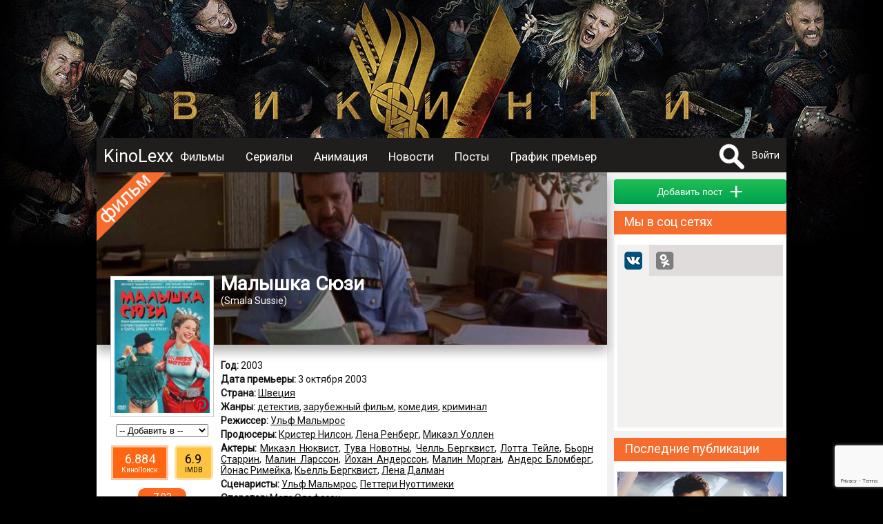

--- FILE ---
content_type: text/html; charset=UTF-8
request_url: https://kinolexx.ru/film/malishka-suzi.html
body_size: 11980
content:
<!DOCTYPE html>
<html itemscope itemtype="http://schema.org/ItemPage" lang="ru"  prefix="og: http://ogp.me/ns# article: http://ogp.me/ns/article# profile: http://ogp.me/ns/profile# fb: http://ogp.me/ns/fb# image: http://ogp.me/ns#image">
	<head>
		<meta http-equiv="content-type" content="text/html; charset=utf-8" />
		<title>Малышка Сюзи (2003) Описание, новости, обзоры, трейлеры, обсуждение</title>
		<meta name="yandex-verification" content="178e66f73c8b77c9" />
		<meta name="viewport" content="width=device-width, initial-scale=1">
					<meta name="description" content="Все о фильме Малышка Сюзи, Smala Sussie, Описание, дата выхода, кадры, трейлер, отзывы, обзор, комментарии, рейтинг, обсуждение, новости, факты" />
							<meta name="keywords" content="Малышка Сюзи, Smala Sussie, Описание, дата выхода, кадры, трейлер, отзывы, обзор, комментарии, рейтинг, обсуждение, новости, факты" />
											<meta property="og:url" content="http://kinolexx.ru/film/malishka-suzi.html"/>
							<meta property="og:site_name" content="KinoLexx.ru - Сайт о кино, сериалах"/>
							<meta property="og:type" content="video.movie"/>
							<meta property="og:title" content="Малышка Сюзи (2003) Описание, новости, обзоры, трейлеры, обсуждение"/>
							<meta property="og:description" content="Все о фильме Малышка Сюзи, Smala Sussie, Описание, дата выхода, кадры, трейлер, отзывы, обзор, комментарии, рейтинг, обсуждение, новости, факты"/>
							<meta property="og:article:tag" content="Малышка Сюзи, Smala Sussie, Описание, дата выхода, кадры, трейлер, отзывы, обзор, комментарии, рейтинг, обсуждение, новости, факты"/>
							<meta property="og:image" content="http://kinolexx.ru/files/film/2017/3/3/30918/malyshka-sjuzi-004.jpg"/>
							<meta property="og:image:width" content="357"/>
							<meta property="og:image:height" content="500"/>
														<meta itemprop="name" content="Малышка Сюзи (2003) Описание, новости, обзоры, трейлеры, обсуждение"/>
							<meta itemprop="image" content="http://kinolexx.ru/files/film/2017/3/3/30918/malyshka-sjuzi-004.jpg"/>
									<link rel="shortcut icon" type="image/x-icon" href="/favicon.ico" />
		
		<link href='https://fonts.googleapis.com/css?family=Roboto&subset=latin,cyrillic,cyrillic-ext' rel='stylesheet' type='text/css'>
		<link href="/css/style.css?20231028" type="text/css" rel="stylesheet" />
        <link href="/inc/build/css/all.min.css?20231028" type="text/css" rel="stylesheet" />
		<link rel="stylesheet" href="https://ajax.googleapis.com/ajax/libs/jqueryui/1.12.1/themes/smoothness/jquery-ui.css">
		<script  src="/inc/js/plagins/firebase-4.6.2.js"></script>
        <script src="https://www.google.com/recaptcha/api.js?render=6Lc7T9coAAAAALDXFJD4BQ2P2czpeoXrc9_vdlh_"></script>
        <script type="text/javascript" async defer src="//assets.pinterest.com/js/pinit.js"></script>
		<script  src="https://ajax.googleapis.com/ajax/libs/jquery/1.11.2/jquery.min.js"></script>
		<script src="https://ajax.googleapis.com/ajax/libs/jqueryui/1.11.4/jquery-ui.min.js"></script>
        <script  src="/inc/build/js/main.js?20231028"></script>
		<script  src="//vk.com/js/api/openapi.js?152"></script>
				<script  src="/inc/js/plagins/slick/slick.js"></script>
		<link rel="stylesheet" href="/inc/js/plagins/slick/slick.css">
		<link rel="stylesheet" href="/inc/js/plagins/slick/slick-theme.css">
		<script async src="//pagead2.googlesyndication.com/pagead/js/adsbygoogle.js"></script>
        <script src="https://browser.sentry-cdn.com/5.5.0/bundle.min.js" crossorigin="anonymous"></script>
		<script >
			var page_info = {};
            document.execCommand("defaultParagraphSeparator", false, "p");
            try{
                var page_info_str = '{"item":{"id":"30918","type":1}}';
                if(page_info_str)
                    page_info = JSON.parse(page_info_str);
            }catch (exception) {
                console.log(exception);
            }
    
            $(document).ready(function(){
				
				$('a').objectinfo();
				
				$('#search_fild').neoDynamic_search({
					loadSelect:function(text,parent){
						console.log('view loadSelect');
                        var params = {};
                        params['name'] = text;
                        RAjax('/search/find_by_name',params,parent.makeSelectFild);

					},
					chouseItem:function(item){
						console.log('set url');
						var url = item.data('url');
						if(url){
							location.href=url;
						}
					}
					
					
				});
				var link = '/film/vikingi.html';
				$('.link_bg').html('<a href="'+link+'"></a>');
				
			});
		
		</script>
	</head>	 
	<body>
		<div id="fb-root"></div>
		<div class="link_bg"></div>
		        <div class="wrapper">    
		<div class="header_container clfix">
			<div class="header clfix">
                <div class="header_wrapper">
                    <a class="menu_btn" href="#"></a>
                    <div class="logo">
                        <a href="/">KinoLexx </a>
                    </div>
                    <div class="header_menu clfix">
                        <div class="main_menu clfix">
							<nav itemscope itemtype="http://schema.org/SiteNavigationElement">
                            <ul>
								<li><a href='/film/'>Фильмы</a></li><li><a href='/series/'>Сериалы</a></li><li><a href='/animation/'>Анимация</a></li><li><a href='/news/list/'>Новости</a></li><li><a href='/story/list/'>Посты</a></li><li><a href='/premiere/'>График премьер</a></li>							</ul>
							</nav>
                            <div class="soc_panel clfix">
                                <!--noindex-->
                                <a class="soc_telegram" target="_blank" rel="nofollow" href="https://t.me/kinolexx" title="Telegram"></a>
                                <a class="soc_vk" target="_blank" rel="nofollow" href="https://vk.com/kinolexx" title="В контакте"></a>
                                <a class="soc_ok" target="_blank" rel="nofollow" href="https://ok.ru/group/53969713365155" title="Одноклассники"></a>
                                <a class="soc_rss" target="_blank" href="/rss">
                                </a>

                                <!--/noindex-->
                            </div>
                        </div>

                    </div>
                    <!--noindex-->
					<div class="user_panel">
						<form method="post" action="/search/" id="search_top_form">
						<div class="search_block">
							<a href="#" onclick="return showSearch()" class="search_button"></a>
							<div class="search_content">
								<input type="text" id="search_fild" autocomplete="off" name="title">
								<input type="hidden"  name="filter" value="1">
							</div>
						</div>
						</form>
													<a href="#" onclick="return showAuthForm()">Войти</a>
											</div>
                    <!--/noindex-->
                </div>
			</div>
		</div>
		<div class="conteiner">
				
            <div class="content">
                <div class="main">
                    <script src="https://yastatic.net/es5-shims/0.0.2/es5-shims.min.js"></script>
<script src="https://yastatic.net/share2/share.js"></script>
<script  src="/inc/js/plagins/nivolightbox/nivo-lightbox.js"></script>
<link href="/inc/js/plagins/nivolightbox/nivo-lightbox.css" rel="stylesheet" />
<link href="/inc/js/plagins/nivolightbox/themes/default/default.css" rel="stylesheet" />

<script  src="/inc/js/plagins/slick/slick.js"></script>
<link rel="stylesheet" href="/inc/js/plagins/slick/slick.css">
<link rel="stylesheet" href="/inc/js/plagins/slick/slick-theme.css">

<script  src="/inc/raty/jquery.raty.js"></script>

	<script  src="/inc/plupload/plupload.full.min.js"></script>
	<script  src="/inc/plupload/i18n/ru.js"></script>

<script >
	$(document).ready(function(){
	
		$(".rating_star").raty({
			number: 5,
			showHalf:true,
			score:$('[name="user_rating"]').val()/2,
			half:true,
			
			path:'/inc/raty/images/',
			click:function(t1,t2,t3){
				var rating = Math.round(t1*2);
				$.ajax({
					dataType:"json",
					type : "post",
					data:{
						ajax:1,
						method:"addRatingFilm",
						id:$("[name='id_film']").val(),
						value:rating
					},
					success : function(data){
						if(data.res && data.rating){
							$('.rating_value').html(data.rating);
						}
						if (data.error) {
						showFormError(data.error);
						}
					}
				});
			}
		});
		
		$('a.poster_lightbox').nivoLightbox();
		$('a.galary_lightbox').nivoLightbox();
		$('.source_item').each(function(){
			var title = $(this).attr('data-name');
			if(title){
				var p_content = $('<p>Источник: <a href="http://'+title+'">'+title+'</a></p>');
				$(this).append(p_content);
			}
		});
		
					$(".formPost").validate();
					$(".comment_answer_btn a").click(function(e){
						e.preventDefault();
						var itemBlock = $(this).parents(".comment_item").first();
						var idItem = $(this).attr("data-idItem")*1;
						commentFormMoveTo(itemBlock.find(".comment_place_form").first());
						$(".comment_btn [name='id_parent']").val(idItem);
						$(".comment_answer_btn a").show();
						$(this).hide();
					});
			
					var file_add_name = null;
					var uploader = new plupload.Uploader({
						runtimes : 'html5,silverlight,flash,html4',
						browse_button : 'imageLoader',
						url : '/joke/show/?type=145',
						flash_swf_url : '/inc/plupload/Moxie.swf',
						silverlight_xap_url : '/inc/plupload/Moxie.xap',
						multi_selection : true,
						chunk_size: "2048kb",
						filters : {
							max_file_size : '2mb',
							mime_types: [
								{
									title : "Image files", 
									extensions : "jpeg,gif,png,jpg"
								}
							]
						},
						init: {
							BeforeUpload:function(up, file){
								dialog.setContent('');
								var title = $('<p class="a_center">Загрузка файла</p>');
								// var cansel = $('<a href="#">Отмена</a>');
								progress = $('<div class="progress_bar">');
			   
								dialog.appendContent(title);
								dialog.appendContent(progress);
			  
								progress.progressbar({
									value: 0
								});
								dialog.open(); 
							},
							UploadComplete:function(up, file){
								dialog.close();
							},
							FileUploaded:function(up, file,data){
								var response = $.parseJSON( data.response );
								if(response.error){
									showMessage("Загрузка файла "+file.name+" невозможна, так как " +response.error);
									$("#file_name").val("");
								}else{
									var fileBlock = $("<div class='filesPrev'>");
									var img = $("<img src='/"+response.filePrevName+"'>");
									var inputName = $("<input type='hidden' name='file_name' value='"+response.fileName+"'>");
									var closeButton = $("<div class='delImages'>");
									fileBlock.hide();
									fileBlock.append(img);
									fileBlock.append(inputName);
									fileBlock.append(closeButton);
									fileBlock.one("click",".delImages",function(){
										fileBlock.fadeOut(500,function(){
											$(this).remove();
										});
									});
									$(".list_images").append(fileBlock);
									img.bind("load",function(){
										fileBlock.fadeIn(500);
									});
									img.hover(function(){
										$(this).addClass("hoverImage");
									}, function(){
										$(this).removeClass("hoverImage");
									})
								}
	                   
								uploader.removeFile(file.id);
							},
							UploadProgress: function(up, files) {
								progress.progressbar("value",files.percent);
							},
							FilesAdded: function(up, files) {
			   
								if(file_add_name){
									uploader.removeFile(file_add_name.id);
								}
								file_add_name = files[0]; 
								uploader.start();
							},
							Error: function(up, err) {
								if(err.code == -601){
									showMessage("Для загрузки   должен быть выбран файл с расширением .png, .jpeg, .gif");
								}else{
									showMessage(err.message);
								}
							}
						}
					});
					//запускаем uploader
					uploader.init(); 

		
			
                                    //setTimeout(initCommentAddForm,500);
                	
			

		
				});

				function commentFormMoveTo(obj){
					$("#comment_form").hide()
					obj.append($("#comment_form"));
					$("#comment_form").fadeIn(500);
				}
				function resetForm(){
					$(".comment_answer_btn a").show();
					$(".comment_text_area textarea").val("");
					$(".comment_text_area [name='id_parent']").val("");
					commentFormMoveTo($(".comment_form_place"));
				}

                function __addComment() {
                    var form = $("#comment_form");
                    $.ajax({
                        dataType:"json",
                        type : "post",
                        data:{
                            ajax:1,
                            method:"addComment",
                            text:form.find("[name='text']").val(),
                            type:form.find("[name='type']").val(),
                            id_parent:form.find("[name='id_parent']").val(),
                            files:getFilesJson(),
                            captcha:form.find("[name='g-recaptcha-response']").val(),
                            captcha_v3:form.find("[name='data_recapcha']").val(),
                            id_post:form.find("[name='id_post']").val()
                        },
                        success : function(data){

                            if(data.res){
                                showMessage('Комментарий добавлен',null,true);
                            }else{
                                showFormError(data.error,form);
                            }
                        }
                    });
                }
				function addComment(){
                    grecaptcha.execute(recaptcha_v3_sitekey, { action: 'submit' }).then(function (token) {
                        $('.x-data-recapcha').val(token);
                        __addComment();
                    });

				}
				/*function recaptcha(){
					$("#captcha_img").attr("src","captcha.htm?rand="+Math.random());
					return false;
				}*/
				//возвращает json строку содержащею всю информацию о загруженных файлах
				function getFilesJson(){
					var arr = [];
					var strJson = "";
					$(".filesPrev").each(function(){
						var file = {
							"name":$(this).find("[name='file_name']").val()
						};
						arr.push(file);
					});
					if(arr.length>0){
						strJson = JSON.stringify(arr);
					}
		   
					return strJson;
				}
				function ratingCommentUp(id,obj){
					if(!$(obj).hasClass('select_rating'))
						changeCommentRating(id,1,obj);
					return false;
				}
				function ratingCommentDown(id,obj){
					if(!$(obj).hasClass('select_rating'))
						changeCommentRating(id,-1,obj);
					return false;
				}
				function changeCommentRating(id,type,obj){
					$.ajax({
						data: {
							"ajax": 1,
							"method": "changeRatingComment",
							"id": id,
							"type": type
						},
						success: function (data) {
							if (data.error) {
								showMessage(data.error.global);
							} else {
								var panel = $(obj).parents('.comment_rating_panel').first();
								panel.find('.comment_rating_row').removeClass('select_rating');
								if(data.action == 1){
									$(obj).addClass('select_rating');
								}
								var countBlock = panel.find('.comment_rating_count');
								if(type == 1){
									countBlock.html(countBlock.html()*1+1);
								}else{
									countBlock.html(countBlock.html()*1-1);
								}
							}
						}
					});
				}
                
                


function showSerias(obj){
	var seasons_container = $(obj).parents('.seasons_item').first()
	var serias = seasons_container.find('.serias_list');
	
	if(serias.is(':visible')){
		$(obj).removeClass('seasons_item_active');
		serias.hide();
	}else{
		$(obj).addClass('seasons_item_active');
		serias.show();
	}
	
	return false;
}


function addToUserList(){
	
	$.ajax({
		data: {
			"ajax": 1,
			"method": "addToUserList",
			"user_list": $('#user_list_select').val(),
			"film": $('#id_film').val()
		},
		success: function (data) {
			if (data.error) {
				showFormError(data.error);
			} else {
				showMessage('Фильм добавлен в список');
			
			}
				$('#user_list_select option:selected').each(function(){
this.selected=false;
});
				
		}
	});
}


</script>




<div class="film_itemprop" itemprop="mainEntity"  itemscope itemtype="http://schema.org/Movie" >
<div class="film_item block_item clear-fix film_item_full" id="film_block_30918">
	<div class="item_header">
		<div class="back_place_banner" style="background-image:url(/files/film/2017/3/3/30918/malishka-suzi-bg.jpg);"></div>
		<div class="item_film_label "></div>
		<div class="item_header_footer">
			<h1 itemprop="name">Малышка Сюзи</h1>
				
									<p class="origin_title" >(<span itemprop="alternateName">Smala Sussie</span>)</p>
						</div>
	
	</div>
	<div class="block_body film_info">
		<div class="film_left_bar film_full_left_bar clear-fix ">
			<div class="film_img img-container img">
									<a class="poster_lightbox" href="/files/film/2017/3/3/30918/malyshka-sjuzi-004.jpg">
						<img  itemprop="image"  src="/files/film/2017/3/3/30918/malyshka-sjuzi-004_prev.jpg" alt="Малышка Сюзи / Smala Sussie (2003)">
					</a>
                <a class="pinterest_btn--film pinterest_btn" rel="nofollow" data-pin-do="buttonPin" href="https://www.pinterest.com/pin/create/button/" data-pin-custom="true" data-pin-description="Постер Малышка Сюзи / Smala Sussie (2003)" data-pin-media="https://kinolexx.ru/files/film/2017/3/3/30918/malyshka-sjuzi-004.jpg">
                    <img src="/images/pinterest.png" width="25" height="25">
                </a>
							</div>
			<div class="film_left_bar_custom">
				<div class="user_list_pannel">
					<div class="user_list_select a_center" >
						<select id="user_list_select" name="user_list" onchange="addToUserList()">
							<option value="0">-- Добавить в --</option>
					<option value='1' >Избранное</option><option value='2' >Любимые</option><option value='3' >Посмотреть позже</option></select>
						<input type="hidden" id="id_film" value="30918">
					</div>
				</div>
                				<div class="rating_pannel_other">
                                        <div class="rating_pannel_other__kp">
                        <div class="rating_pannel_other__kp--value">6.884</div>
                        <div class="rating_pannel_other__kp--label">КиноПоиск</div>
                    </div>
                                                            <div class="rating_pannel_other__imdb">
                        <div class="rating_pannel_other__imdb--value">6.9</div>
                        <div class="rating_pannel_other__imdb--label">IMDB</div>
                    </div>
                                    </div>
                				<div class="rating_pannel"  itemprop="aggregateRating" itemscope itemtype="http://schema.org/AggregateRating">
										<div class="rating_value" itemprop="ratingValue">7.03</div>
					<meta itemprop="reviewCount" content="352" />
					<meta itemprop="bestRating" content="10" />
										<div class="rating_chouse">
						<span class="rating_star"></span>
						<input name="user_rating" type="hidden" value="0">
					</div>
				</div>
                
			</div>
		</div>
		
		<div class="film_desc ">
			<div class="padding_block">
													<p class="data_block"><b>Год:</b> 
						2003					</p>
																	<p class="data_block"><b>Дата премьеры:</b> 
						<time datetime="2003-10-03" itemprop="datePublished">3 октября 2003</time>
					</p>
													
																	<p class="data_block"><b>Страна:</b> 
												<span itemprop="countryOfOrigin" itemscope itemtype="http://schema.org/Country"><span itemprop="name"><a href="/film/country/shvecia.html" itemprop="url">Швеция</a></span></span>											</p>
													<p class="data_block"><b>Жанры:</b> 
													<a href="/film/genre/detektiv.html" ><span itemprop="genre">детектив</span></a>,													<a href="/film/genre/zarybegnii-film.html" ><span itemprop="genre">зарубежный фильм</span></a>,													<a href="/film/genre/komedia.html" ><span itemprop="genre">комедия</span></a>,													<a href="/film/genre/kriminal.html" ><span itemprop="genre">криминал</span></a>											</p>
													<p class="data_block"><b>Режиссер:</b> 
													<span itemprop="director" itemscope itemtype="http://schema.org/Person"><span itemprop="name"><a href="/person/ylf-malmros.html" itemprop="url">Ульф Мальмрос</a></span></span>											</p>
													<p class="data_block"><b>Продюсеры:</b> 
													<span itemprop="producer" itemscope itemtype="http://schema.org/Person"><span itemprop="name"><a href="/person/krister-nilson.html" itemprop="url">Кристер Нилсон</a></span></span>,													<span itemprop="producer" itemscope itemtype="http://schema.org/Person"><span itemprop="name"><a href="/person/lena-renberg.html" itemprop="url">Лена Ренберг</a></span></span>,													<span itemprop="producer" itemscope itemtype="http://schema.org/Person"><span itemprop="name"><a href="/person/mikael-yollen.html" itemprop="url">Микаэл Уоллен</a></span></span>											</p>
													<p class="data_block"><b>Актеры:</b> 
													<span itemprop="actor" itemscope itemtype="http://schema.org/Person"><span itemprop="name"><a href="/person/mikael-nukvist.html"  itemprop="url">Микаэл Нюквист</a></span></span>,													<span itemprop="actor" itemscope itemtype="http://schema.org/Person"><span itemprop="name"><a href="/person/tyva-novotni.html"  itemprop="url">Тува Новотны</a></span></span>,													<span itemprop="actor" itemscope itemtype="http://schema.org/Person"><span itemprop="name"><a href="/person/chell-bergkvist.html"  itemprop="url">Челль Бергквист</a></span></span>,													<span itemprop="actor" itemscope itemtype="http://schema.org/Person"><span itemprop="name"><a href="/person/lotta-teile.html"  itemprop="url">Лотта Тейле</a></span></span>,													<span itemprop="actor" itemscope itemtype="http://schema.org/Person"><span itemprop="name"><a href="/person/born-starrin.html"  itemprop="url">Бьорн Старрин</a></span></span>,													<span itemprop="actor" itemscope itemtype="http://schema.org/Person"><span itemprop="name"><a href="/person/malin-larsson.html"  itemprop="url">Малин Ларссон</a></span></span>,													<span itemprop="actor" itemscope itemtype="http://schema.org/Person"><span itemprop="name"><a href="/person/iohan-andersson.html"  itemprop="url">Йохан Андерссон</a></span></span>,													<span itemprop="actor" itemscope itemtype="http://schema.org/Person"><span itemprop="name"><a href="/person/malin-morgan.html"  itemprop="url">Малин Морган</a></span></span>,													<span itemprop="actor" itemscope itemtype="http://schema.org/Person"><span itemprop="name"><a href="/person/anders-blomberg.html"  itemprop="url">Андерс Бломберг</a></span></span>,													<span itemprop="actor" itemscope itemtype="http://schema.org/Person"><span itemprop="name"><a href="/person/ionas-rimeika.html"  itemprop="url">Йонас Римейка</a></span></span>,													<span itemprop="actor" itemscope itemtype="http://schema.org/Person"><span itemprop="name"><a href="/person/kell-bergkvist.html"  itemprop="url">Кьелль Бергквист</a></span></span>,													<span itemprop="actor" itemscope itemtype="http://schema.org/Person"><span itemprop="name"><a href="/person/lena-dalman.html"  itemprop="url">Лена Далман</a></span></span>											</p>
													<p class="data_block"><b>Сценаристы:</b> 
													<a href="/person/ylf-malmros.html">Ульф Мальмрос</a>,													<a href="/person/petteri-nyottimeki.html">Петтери Нуоттимеки</a>											</p>
													<p class="data_block"><b>Оператор:</b> 
													<a href="/person/mats-olofsson.html">Матс Олофссон</a>											</p>
																	<p class="data_block"><b>Художники:</b> 
													<a href="/person/dgaana-fomin.html">Джаана Фомин</a>,													<a href="/person/tereza-bil.html">Тереза Бил</a>											</p>
													<p class="data_block"><b>Монтаж:</b> 
													<a href="/person/ylf-malmros.html">Ульф Мальмрос</a>											</p>
													<p class="data_block"><b>Возраст:</b> 
						16+					</p>
								
								</div>

			<div class="item_footer">
				<input type="hidden" name="id_film" value="30918">
<div class="item_footer__soc_posting" id="film_soc_30918"></div>
						<script >
						var share = Ya.share2('film_soc_30918', {
							content: {
								url: 'https://kinolexx.ru/film/malishka-suzi.html',
								title:'Малышка Сюзи'
	,
													image:'https://kinolexx.ru/files/film/2017/3/3/30918/malyshka-sjuzi-004.jpg'
												},
											theme: {
												services: 'gplus,vkontakte,lj,odnoklassniki'
											}

										});
						</script>
							</div>
		</div>
	</div>
</div>

	


    
<div class="adsense_midle">
<div class="bl_ariver" data-id="204ceafed3"></div>
</div>
	



    <div class=" clfix block_item">
    <div class="block_caption">
        <p>Кадры из фильма</p>
    </div>
    <div class="block_body container_images">
                <div itemprop="image" itemscope itemtype="https://schema.org/ImageObject" class="galary_item   loading">
            <a class="img galary_lightbox" itemprop="url"  href="/film/malishka-suzi/cadr/malyshka-sjuzi-001-174801">
                <img itemprop="thumbnail" src="/files/film/2017/3/3/30918/malyshka-sjuzi-001_prev.jpg" alt="Кадры из фильма Малышка Сюзи / Smala Sussie (2003)"
                     title="Кадры из фильма Малышка Сюзи / Smala Sussie (2003)">
            </a>
            <a class="pinterest_btn" rel="nofollow" data-pin-do="buttonPin"
               href="https://www.pinterest.com/pin/create/button/" data-pin-custom="true"
               data-pin-description="Кадр из фильма Малышка Сюзи / Smala Sussie (2003)"
               data-pin-media="https://kinolexx.ru/files/film/2017/3/3/30918/malyshka-sjuzi-001.jpg">
                <img src="/images/pinterest.png" width="25" height="25">
            </a>
        </div>
        
        <div itemprop="image" itemscope itemtype="https://schema.org/ImageObject" class="galary_item   loading">
            <a class="img galary_lightbox" itemprop="url"  href="/film/malishka-suzi/cadr/malyshka-sjuzi-002-174802">
                <img itemprop="thumbnail" src="/files/film/2017/3/3/30918/malyshka-sjuzi-002_prev.jpg" alt="Кадры из фильма Малышка Сюзи / Smala Sussie (2003)"
                     title="Кадры из фильма Малышка Сюзи / Smala Sussie (2003)">
            </a>
            <a class="pinterest_btn" rel="nofollow" data-pin-do="buttonPin"
               href="https://www.pinterest.com/pin/create/button/" data-pin-custom="true"
               data-pin-description="Кадр из фильма Малышка Сюзи / Smala Sussie (2003)"
               data-pin-media="https://kinolexx.ru/files/film/2017/3/3/30918/malyshka-sjuzi-002.jpg">
                <img src="/images/pinterest.png" width="25" height="25">
            </a>
        </div>
        
        <div itemprop="image" itemscope itemtype="https://schema.org/ImageObject" class="galary_item   loading">
            <a class="img galary_lightbox" itemprop="url"  href="/film/malishka-suzi/cadr/malyshka-sjuzi-003-174803">
                <img itemprop="thumbnail" src="/files/film/2017/3/3/30918/malyshka-sjuzi-003_prev.jpg" alt="Кадры из фильма Малышка Сюзи / Smala Sussie (2003)"
                     title="Кадры из фильма Малышка Сюзи / Smala Sussie (2003)">
            </a>
            <a class="pinterest_btn" rel="nofollow" data-pin-do="buttonPin"
               href="https://www.pinterest.com/pin/create/button/" data-pin-custom="true"
               data-pin-description="Кадр из фильма Малышка Сюзи / Smala Sussie (2003)"
               data-pin-media="https://kinolexx.ru/files/film/2017/3/3/30918/malyshka-sjuzi-003.jpg">
                <img src="/images/pinterest.png" width="25" height="25">
            </a>
        </div>
        
    </div>
</div>






    <div class="film_item_blocks__review_container clfix block_item">
    <div class="block_caption">
        <p>
            
                        Рецензии 
            
        </p>
    </div>
    <div class="film_item_blocks__review_container_list">
        
    </div>
    <div class="film_item_blocks__review_container_bottom">
        <input class="button button_green" data-film-id="30918" type="button" name="btn_save" value="Добавить" onclick="getFormAddReview(this)">
    </div>
</div>
	<div id="comment" class="oringe_link">
<div class="container_trailer clfix block_item">
		<div class="block_caption">
			<p>Комментарии 0</p>
		</div>
		


		<div class="comment_list">
					</div>

		<div class="comment_form_place ">
							<div id="comment_form">
					<div class="user_face">
													<img class="img"  src="/images/no_user.jpg"  alt="нет фото">
											</div>
					<div class="content_form_comment">
						<form class="formPost">
							<div class="comment_text_area">
								<textarea placeholder="Ваш комментарий..." class="simpleBlank all_width" name="text"></textarea>
								<div class="list_images"></div>
							</div>

                            <div class="recaptcha_blcok_container">
                                <div id="recaptcha_comment_blcok"></div>
                                <input type="hidden" name="captcha" class="all_width simpleFild">
                            </div>
							<div class="comment_btn">
								<div class="image_load_btn">
									<a id="imageLoader" href="#">Прикрепить файл</a>
								</div>

								<div class="comment_action_btn">
									<input class="button button_red" type="button"  value="Отмена" onclick="resetForm()">
									<input class="button button_green" type="button" name="btn_save" value="Cохранить" onclick="addComment()">
								</div>

								<input type="hidden" name="id_post" value="30918">
								<input type="hidden" name="id_parent" value="">
								<input class="x-data-recapcha" type="hidden" name="data_recapcha" value="">
								<input type="hidden" name="type" value="1">

							</div>

						</form>
					</div>

				</div>
					</div>


	</div>
	</div>	

<script>
    $(document).ready(function(){
        $('.story_item').story_item({short:true});
    });
</script>
<div class="container_story clfix block_item" itemprop="subjectOf" itemscope itemtype="http://schema.org/ItemList">
		<div class="block_caption">
			<h3>
                
                                Посты пользователей о фильме
                
            </h3>
		</div>
    <div class="story_list">
        
    </div>
    <div class="story_list__bottom padding_block">
        
                <div class="story_list__more">
            <a href="javascript: showAuthForm();" class="story_list__more--btn button button_green">Добавить пост</a>
        </div>
        
    </div>
</div>   


		<div class="container_trailer clfix block_item">
		<div class="block_caption">
			<p>Похожие фильмы</p>
		</div>
		<div class="block_body film_grid a_center">
							<div class="film_grid_item">
						<div class="film_grid_item_container">

							<div class="film_grid_item_img img "><a href="/film/millenium-trilogia-stiga-larssona.html">
																			<img src="/files/film/2017/2/21/20707/millenium--trilogija-stiga-larssona-010_prev.jpg" alt="Millenium. Трилогия Стига Ларссона">
									</a>
							</div>
							<div class="film_grid_item_title a_center">
								<p><a href="/film/millenium-trilogia-stiga-larssona.html">Millenium. Трилогия Стига Ларссона										</a></p>
							</div>
						</div>
					</div>	
							<div class="film_grid_item">
						<div class="film_grid_item_container">

							<div class="film_grid_item_img img "><a href="/film/devyshka-s-tatyirovkoi-drakona-2009.html">
																			<img src="/files/film/2017/2/21/20125/devushka-s-tatuirovkoj-drakona-010_prev.jpg" alt="Девушка с татуировкой дракона">
									</a>
							</div>
							<div class="film_grid_item_title a_center">
								<p><a href="/film/devyshka-s-tatyirovkoi-drakona-2009.html">Девушка с татуировкой дракона										</a></p>
							</div>
						</div>
					</div>	
							<div class="film_grid_item">
						<div class="film_grid_item_container">

							<div class="film_grid_item_img img "><a href="/film/v-kosmose-chyvstv-ne-bivaet.html">
																			<img src="/files/film/2017/2/18/17042/v-kosmose-chuvstv-ne-byvaet-007_prev.jpg" alt="В космосе чувств не бывает">
									</a>
							</div>
							<div class="film_grid_item_title a_center">
								<p><a href="/film/v-kosmose-chyvstv-ne-bivaet.html">В космосе чувств не бывает										</a></p>
							</div>
						</div>
					</div>	
							<div class="film_grid_item">
						<div class="film_grid_item_container">

							<div class="film_grid_item_img img "><a href="/film/kak-na-nebesah.html">
																			<img src="/files/film/2017/3/2/29482/kak-na-nebesah-004_prev.jpg" alt="Как на небесах">
									</a>
							</div>
							<div class="film_grid_item_title a_center">
								<p><a href="/film/kak-na-nebesah.html">Как на небесах										</a></p>
							</div>
						</div>
					</div>	
							<div class="film_grid_item">
						<div class="film_grid_item_container">

							<div class="film_grid_item_img img "><a href="/film/moa-lychshaa-mama.html">
																			<img src="/files/film/2017/3/1/27822/moja-luchshaja-mama-004_prev.jpg" alt="Моя лучшая мама">
									</a>
							</div>
							<div class="film_grid_item_title a_center">
								<p><a href="/film/moa-lychshaa-mama.html">Моя лучшая мама										</a></p>
							</div>
						</div>
					</div>	
							<div class="film_grid_item">
						<div class="film_grid_item_container">

							<div class="film_grid_item_img img "><a href="/film/ledanoi-drakon.html">
																			<img src="/files/film/2017/2/15/12951/ledjanoj-drakon-004_prev.jpg" alt="Ледяной дракон">
									</a>
							</div>
							<div class="film_grid_item_title a_center">
								<p><a href="/film/ledanoi-drakon.html">Ледяной дракон										</a></p>
							</div>
						</div>
					</div>	
							<div class="film_grid_item">
						<div class="film_grid_item_container">

							<div class="film_grid_item_img img "><a href="/film/angel-hranitel-2010.html">
																			<img src="/files/film/2017/2/18/17590/angel-hranitel--004_prev.jpg" alt="Ангел хранитель">
									</a>
							</div>
							<div class="film_grid_item_title a_center">
								<p><a href="/film/angel-hranitel-2010.html">Ангел хранитель										</a></p>
							</div>
						</div>
					</div>	
							<div class="film_grid_item">
						<div class="film_grid_item_container">

							<div class="film_grid_item_img img "><a href="/film/vmeste.html">
																			<img src="/files/film/2017/3/5/35321/vmeste-004_prev.jpg" alt="Вместе">
									</a>
							</div>
							<div class="film_grid_item_title a_center">
								<p><a href="/film/vmeste.html">Вместе										</a></p>
							</div>
						</div>
					</div>	
			
		</div>
	</div>
	
	
	
</div>



                </div>
            </div>
            <div class="sidebar">
                                <div class="ariver">
                    <div class="bl_ariver" data-id="28f2db1b24"></div>
                </div>
                                <div class="sidebar__story_add">
                    <button onclick="return showAuthForm();"" class="button button_green sidebar__story_add--button" >
                        <span>Добавить пост</span> 
                        <span class="sidebar__story_add--plus">+</span></button>
                </div>
                <div class="sidebar_item">
		<div class="block_caption">
		<p>Мы в соц сетях</p>
	</div>
	<div  class="sidebar_item_body" >
		<script>
			function show_tab(name) {
				$('.soc_widgets_link').removeClass('soc_widgets_link_activ');
				$('.soc_widgets_link_' + name).addClass('soc_widgets_link_activ');
				$('.soc_widgets_item').hide();
				$('#soc_widgets_' + name).show();
				return false;
			}
		</script>
		<div class="soc_widgets">
			<div class="soc_widgets_head clearfix">
				<a href="#" class="soc_widgets_link soc_widgets_link_vk soc_widgets_link_activ" onclick="return show_tab('vk')"><div class="soc_widgets_link_ico soc_widgets_link_ico_vk"></div></a>
								<a href="#" class="soc_widgets_link soc_widgets_link_ok " onclick="return  show_tab('ok')"><div class="soc_widgets_link_ico soc_widgets_link_ico_ok"></div></a>
			</div>
			<div class="soc_widgets_container">
				<div class="soc_widgets_item hidden" id="soc_widgets_ok">
					<div id="ok_group_widget"></div>
						<script>
						!function (d, id, did, st) {
						  var js = d.createElement("script");
						  js.src = "https://connect.ok.ru/connect.js";
						  js.onload = js.onreadystatechange = function () {
						  if (!this.readyState || this.readyState == "loaded" || this.readyState == "complete") {
							if (!this.executed) {
							  this.executed = true;
							  setTimeout(function () {
								OK.CONNECT.insertGroupWidget(id,did,st);
							  }, 0);
							}
						  }}
						  d.documentElement.appendChild(js);
						}(document,"ok_group_widget","53969713365155",'{"width":240,"height":160}');
						</script>
				</div>
				<div class="soc_widgets_item " id="soc_widgets_vk">
					<div id="vk_groups"></div>
					<script type="text/javascript">
					VK.Widgets.Group("vk_groups", {mode: 3, width: "240"}, 160056506);
					</script>
				</div>
							</div>
		</div>

	</div>
	</div>
<div class="sidebar_item">
							<div class="block_caption">
								<p><a href="/news/list/">Последние публикации</a></p>
							</div>
							<div  class="sidebar_item_body" >
                                <div class="last_post">
																								
								<div class="last_post_item clear-fix">
										<a href="/news/insaider-nazval-tochnii-akterskii-sostav-filma-fantasticheskaa-chetverka-74272.html">
											<div class="last_post_item_film_img img ">
																									<img src="/files/post/2023/10/28/74272/74272_midle.jpg" alt="Инсайдер назвал точный актерский состав фильма Фантастическая четверка">
												
											</div>
											<div class="last_post_item_film_desc">
												<p>Инсайдер назвал точный актерский состав фильма Фантастическая четверка</p>
											</div>
										</a>
									</div>	
																	
								<div class="last_post_item clear-fix">
										<a href="/news/dgeison-steitem-sigraet-v-filme-po-scenariu-silvestra-stallone-74271.html">
											<div class="last_post_item_film_img img ">
																									<img src="/files/post/2023/10/28/74271/74271_midle.jpg" alt="Джейсон Стэйтем сыграет в фильме по сценарию Сильвестра Сталлоне">
												
											</div>
											<div class="last_post_item_film_desc">
												<p>Джейсон Стэйтем сыграет в фильме по сценарию Сильвестра Сталлоне</p>
											</div>
										</a>
									</div>	
																	
								<div class="last_post_item clear-fix">
										<a href="/news/vishel-novii-treiler-istoricheskoi-drami-napoleon-s-hoakinom-feniksom-74270.html">
											<div class="last_post_item_film_img img ">
																									<img src="/files/post/2023/10/18/74270/74270_midle.jpg" alt="Вышел новый трейлер исторической драмы «Наполеон» с Хоакином Фениксом">
												
											</div>
											<div class="last_post_item_film_desc">
												<p>Вышел новый трейлер исторической драмы «Наполеон» с Хоакином Фениксом</p>
											</div>
										</a>
									</div>	
									                                </div>
							</div>
						</div><div class="sidebar_item">
							<div class="block_caption">
								<p><a href="/trailer/list/">Последние трейлеры</a></p>
							</div>
							<div  class="sidebar_item_body last_trailer" >
																								
	<div class="last_trailer_item clear-fix">
		
		<div class="last_trailer_item_film_img img "><a href="/trailer/hodachie-mertveci-vigivshie--treiler.html">
																			<img src="/files/trailer/2024/2/29/295/hodachie-mertveci-vigivshie--treiler-poster-295_prev.jpg" alt="Трейлер к фильму Ходячие мертвецы: Выжившие | Трейлер">
									</a>
		</div>
		
		<div class="last_trailer_item_film_desc">
					<p><a href="/trailer/hodachie-mertveci-vigivshie--treiler.html">Ходячие мертвецы: Выжившие | Трейлер</a></p>
					<p class="a_right smaller">19.02.2024</p>
								
					</div>	
					</div>	
																	
	<div class="last_trailer_item clear-fix">
		
		<div class="last_trailer_item_film_img img "><a href="/trailer/godzilla-i-kong-novaa-imperia--rysskii-treiler-2.html">
																			<img src="/files/trailer/2024/2/29/300/godzilla-i-kong-novaa-imperia--rysskii-treiler-2-poster-300_prev.jpg" alt="Трейлер к фильму Годзилла и Конг: Новая Империя — Русский трейлер #2">
									</a>
		</div>
		
		<div class="last_trailer_item_film_desc">
					<p><a href="/trailer/godzilla-i-kong-novaa-imperia--rysskii-treiler-2.html">Годзилла и Конг: Новая Империя — Русский трейлер #2</a></p>
					<p class="a_right smaller">16.02.2024</p>
								
					</div>	
					</div>	
																	
	<div class="last_trailer_item clear-fix">
		
		<div class="last_trailer_item_film_img img "><a href="/trailer/dedpyl-3--rysskii-treiler-dyblag-2024.html">
																			<img src="/files/trailer/2024/2/19/294/dedpyl-3--rysskii-treiler-dyblag-2024-poster-294_prev.jpg" alt="Трейлер к фильму Дэдпул 3 — Русский трейлер (Дубляж, 2024)">
									</a>
		</div>
		
		<div class="last_trailer_item_film_desc">
					<p><a href="/trailer/dedpyl-3--rysskii-treiler-dyblag-2024.html">Дэдпул 3 — Русский трейлер (Дубляж, 2024)</a></p>
					<p class="a_right smaller">12.02.2024</p>
								
					</div>	
					</div>	
																</div>
						</div><script>
$(document).ready(function(){
	$('.scroll_container_film_in_kino').slick({
			infinite: true,
			autoplay:true,
			initialSlide:false,
		
			slidesToShow: 1,
			dots:false,
			slidesToScroll: 1
			
		});
});
</script>

<div class="sidebar_item">
							<div class="block_caption">
								<p><a href="/premiere/">Уже в кино</a></p>
							</div>
	<div class="sidebar_item_body scroll_container_film_in_kino scroll_container" >
        							</div>
						</div><script>
$(document).ready(function(){
	$('.scroll_container_film_primier').slick({
			infinite: true,
			autoplay:true,
			initialSlide:false,
		
			slidesToShow: 1,
			dots:false,
			slidesToScroll: 1
			
		});
});
</script>

<div class="sidebar_item">
							<div class="block_caption">
								<p><a href="/premiere/">Ближайшие премьеры</a></p>
							</div>
	<div class="sidebar_item_body scroll_container_film_primier" id="most_post_list">
															</div>
						</div>                <div class="notice_block">
                        <div class="header_block">Заметили опечатку?</div>
                        <div class="body_block">
                            <p>Выделите текст с ошибкой и нажмите клавиши Ctrl+Enter</p>
                        </div>
                    </div>	
            </div>
		</div>
		<div class="footer_wrapper">
			<div class="footer">
				<div class="soc_panel clfix">
					<!--noindex-->
					<a class="soc_telegram" target="_blank" rel="nofollow" href="https://t.me/kinolexx" title="Telegram"></a>
					<a class="soc_vk" target="_blank" rel="nofollow" href="https://vk.com/kinolexx" title="В контакте"></a>
					<a class="soc_ok" target="_blank" rel="nofollow" href="https://ok.ru/group/53969713365155" title="Одноклассники"></a>
					<a class="soc_rss" target="_blank"  href="/rss">
					</a>
	
					<!--/noindex-->
				</div>
				<div class="footer_menu">
					<ul>
<li><a href='/film/'>Фильмы</a></li><li><a href='/series/'>Сериалы</a></li><li><a href='/animation/'>Анимация</a></li><li><a href='/news/list/'>Новости</a></li><li><a href='/story/list/'>Посты</a></li><li><a href='/premiere/'>График премьер</a></li>					</ul>
				</div>
                <div class="footer_dop_menu">
                    <ul>
                        <li><a href="/about/">О проекте</a></li>
                        <li><a href="/about/politic_konf.html">Политика конфиденциальности персональных данных</a></li>
                        <li><a href="/about/copyrights.html">Правообладателям</a></li>
                    </ul>
                </div>
				<p class="oringe_link"><a href="#"  onclick="return getQuestForm()">Написать нам</a> </p>
				<p>При перепечатке и использовании любых материалов гиперссылка на KinoLexx.ru  обязательна.16+</p>
    <!-- Yandex.Metrika counter -->
    <script type="text/javascript" >
        (function(m,e,t,r,i,k,a){m[i]=m[i]||function(){(m[i].a=m[i].a||[]).push(arguments)};
            m[i].l=1*new Date();
            for (var j = 0; j < document.scripts.length; j++) {if (document.scripts[j].src === r) { return; }}
            k=e.createElement(t),a=e.getElementsByTagName(t)[0],k.async=1,k.src=r,a.parentNode.insertBefore(k,a)})
        (window, document, "script", "https://mc.yandex.ru/metrika/tag.js", "ym");

        ym(47271099, "init", {
            clickmap:true,
            trackLinks:true,
            accurateTrackBounce:true,
            webvisor:true
        });
    </script>
    <noscript><div><img src="https://mc.yandex.ru/watch/47271099" style="position:absolute; left:-9999px;" alt="" /></div></noscript>
    <!-- /Yandex.Metrika counter -->

<!-- Global site tag (gtag.js) - Google Analytics -->
<script async src="https://www.googletagmanager.com/gtag/js?id=UA-49517898-2"></script>
<script>
  window.dataLayer = window.dataLayer || [];
  function gtag(){dataLayer.push(arguments);}
  gtag('js', new Date());

  gtag('config', 'UA-49517898-2');
</script>



					<div class="counter">
						<!--LiveInternet counter-->
					
					</div>
			</div>
		</div>
       </div>     

							</body>	
</html>

--- FILE ---
content_type: text/html; charset=UTF-8
request_url: https://kinolexx.ru/film/malishka-suzi.html
body_size: 573
content:
{"res":true,"items":{"204ceafed3":"<!-- \u041f\u043e\u0434 \u0444\u0438\u043b\u044c\u043c\u043e\u043c kinolexx -->\n<ins class=\"adsbygoogle\"\n     style=\"display:block\"\n     data-ad-client=\"ca-pub-5382445031161623\"\n     data-ad-slot=\"1506145606\"\n     data-ad-format=\"auto\"><\/ins>\n<script>\n(adsbygoogle = window.adsbygoogle || []).push({});\n<\/script>","28f2db1b24":"<div id=\"yandex_rtb_R-A-355515-1\"><\/div>\n<script type=\"text\/javascript\">\n    (function(w, d, n, s, t) {\n        w[n] = w[n] || [];\n        w[n].push(function() {\n            Ya.Context.AdvManager.render({\n                blockId: \"R-A-355515-1\",\n                renderTo: \"yandex_rtb_R-A-355515-1\",\n                async: true\n            });\n        });\n        t = d.getElementsByTagName(\"script\")[0];\n        s = d.createElement(\"script\");\n        s.type = \"text\/javascript\";\n        s.src = \"\/\/an.yandex.ru\/system\/context.js\";\n        s.async = true;\n        t.parentNode.insertBefore(s, t);\n    })(this, this.document, \"yandexContextAsyncCallbacks\");\n<\/script>"}}

--- FILE ---
content_type: text/html; charset=utf-8
request_url: https://www.google.com/recaptcha/api2/anchor?ar=1&k=6Lc7T9coAAAAALDXFJD4BQ2P2czpeoXrc9_vdlh_&co=aHR0cHM6Ly9raW5vbGV4eC5ydTo0NDM.&hl=en&v=N67nZn4AqZkNcbeMu4prBgzg&size=invisible&anchor-ms=20000&execute-ms=30000&cb=k0l12mpu07g0
body_size: 48535
content:
<!DOCTYPE HTML><html dir="ltr" lang="en"><head><meta http-equiv="Content-Type" content="text/html; charset=UTF-8">
<meta http-equiv="X-UA-Compatible" content="IE=edge">
<title>reCAPTCHA</title>
<style type="text/css">
/* cyrillic-ext */
@font-face {
  font-family: 'Roboto';
  font-style: normal;
  font-weight: 400;
  font-stretch: 100%;
  src: url(//fonts.gstatic.com/s/roboto/v48/KFO7CnqEu92Fr1ME7kSn66aGLdTylUAMa3GUBHMdazTgWw.woff2) format('woff2');
  unicode-range: U+0460-052F, U+1C80-1C8A, U+20B4, U+2DE0-2DFF, U+A640-A69F, U+FE2E-FE2F;
}
/* cyrillic */
@font-face {
  font-family: 'Roboto';
  font-style: normal;
  font-weight: 400;
  font-stretch: 100%;
  src: url(//fonts.gstatic.com/s/roboto/v48/KFO7CnqEu92Fr1ME7kSn66aGLdTylUAMa3iUBHMdazTgWw.woff2) format('woff2');
  unicode-range: U+0301, U+0400-045F, U+0490-0491, U+04B0-04B1, U+2116;
}
/* greek-ext */
@font-face {
  font-family: 'Roboto';
  font-style: normal;
  font-weight: 400;
  font-stretch: 100%;
  src: url(//fonts.gstatic.com/s/roboto/v48/KFO7CnqEu92Fr1ME7kSn66aGLdTylUAMa3CUBHMdazTgWw.woff2) format('woff2');
  unicode-range: U+1F00-1FFF;
}
/* greek */
@font-face {
  font-family: 'Roboto';
  font-style: normal;
  font-weight: 400;
  font-stretch: 100%;
  src: url(//fonts.gstatic.com/s/roboto/v48/KFO7CnqEu92Fr1ME7kSn66aGLdTylUAMa3-UBHMdazTgWw.woff2) format('woff2');
  unicode-range: U+0370-0377, U+037A-037F, U+0384-038A, U+038C, U+038E-03A1, U+03A3-03FF;
}
/* math */
@font-face {
  font-family: 'Roboto';
  font-style: normal;
  font-weight: 400;
  font-stretch: 100%;
  src: url(//fonts.gstatic.com/s/roboto/v48/KFO7CnqEu92Fr1ME7kSn66aGLdTylUAMawCUBHMdazTgWw.woff2) format('woff2');
  unicode-range: U+0302-0303, U+0305, U+0307-0308, U+0310, U+0312, U+0315, U+031A, U+0326-0327, U+032C, U+032F-0330, U+0332-0333, U+0338, U+033A, U+0346, U+034D, U+0391-03A1, U+03A3-03A9, U+03B1-03C9, U+03D1, U+03D5-03D6, U+03F0-03F1, U+03F4-03F5, U+2016-2017, U+2034-2038, U+203C, U+2040, U+2043, U+2047, U+2050, U+2057, U+205F, U+2070-2071, U+2074-208E, U+2090-209C, U+20D0-20DC, U+20E1, U+20E5-20EF, U+2100-2112, U+2114-2115, U+2117-2121, U+2123-214F, U+2190, U+2192, U+2194-21AE, U+21B0-21E5, U+21F1-21F2, U+21F4-2211, U+2213-2214, U+2216-22FF, U+2308-230B, U+2310, U+2319, U+231C-2321, U+2336-237A, U+237C, U+2395, U+239B-23B7, U+23D0, U+23DC-23E1, U+2474-2475, U+25AF, U+25B3, U+25B7, U+25BD, U+25C1, U+25CA, U+25CC, U+25FB, U+266D-266F, U+27C0-27FF, U+2900-2AFF, U+2B0E-2B11, U+2B30-2B4C, U+2BFE, U+3030, U+FF5B, U+FF5D, U+1D400-1D7FF, U+1EE00-1EEFF;
}
/* symbols */
@font-face {
  font-family: 'Roboto';
  font-style: normal;
  font-weight: 400;
  font-stretch: 100%;
  src: url(//fonts.gstatic.com/s/roboto/v48/KFO7CnqEu92Fr1ME7kSn66aGLdTylUAMaxKUBHMdazTgWw.woff2) format('woff2');
  unicode-range: U+0001-000C, U+000E-001F, U+007F-009F, U+20DD-20E0, U+20E2-20E4, U+2150-218F, U+2190, U+2192, U+2194-2199, U+21AF, U+21E6-21F0, U+21F3, U+2218-2219, U+2299, U+22C4-22C6, U+2300-243F, U+2440-244A, U+2460-24FF, U+25A0-27BF, U+2800-28FF, U+2921-2922, U+2981, U+29BF, U+29EB, U+2B00-2BFF, U+4DC0-4DFF, U+FFF9-FFFB, U+10140-1018E, U+10190-1019C, U+101A0, U+101D0-101FD, U+102E0-102FB, U+10E60-10E7E, U+1D2C0-1D2D3, U+1D2E0-1D37F, U+1F000-1F0FF, U+1F100-1F1AD, U+1F1E6-1F1FF, U+1F30D-1F30F, U+1F315, U+1F31C, U+1F31E, U+1F320-1F32C, U+1F336, U+1F378, U+1F37D, U+1F382, U+1F393-1F39F, U+1F3A7-1F3A8, U+1F3AC-1F3AF, U+1F3C2, U+1F3C4-1F3C6, U+1F3CA-1F3CE, U+1F3D4-1F3E0, U+1F3ED, U+1F3F1-1F3F3, U+1F3F5-1F3F7, U+1F408, U+1F415, U+1F41F, U+1F426, U+1F43F, U+1F441-1F442, U+1F444, U+1F446-1F449, U+1F44C-1F44E, U+1F453, U+1F46A, U+1F47D, U+1F4A3, U+1F4B0, U+1F4B3, U+1F4B9, U+1F4BB, U+1F4BF, U+1F4C8-1F4CB, U+1F4D6, U+1F4DA, U+1F4DF, U+1F4E3-1F4E6, U+1F4EA-1F4ED, U+1F4F7, U+1F4F9-1F4FB, U+1F4FD-1F4FE, U+1F503, U+1F507-1F50B, U+1F50D, U+1F512-1F513, U+1F53E-1F54A, U+1F54F-1F5FA, U+1F610, U+1F650-1F67F, U+1F687, U+1F68D, U+1F691, U+1F694, U+1F698, U+1F6AD, U+1F6B2, U+1F6B9-1F6BA, U+1F6BC, U+1F6C6-1F6CF, U+1F6D3-1F6D7, U+1F6E0-1F6EA, U+1F6F0-1F6F3, U+1F6F7-1F6FC, U+1F700-1F7FF, U+1F800-1F80B, U+1F810-1F847, U+1F850-1F859, U+1F860-1F887, U+1F890-1F8AD, U+1F8B0-1F8BB, U+1F8C0-1F8C1, U+1F900-1F90B, U+1F93B, U+1F946, U+1F984, U+1F996, U+1F9E9, U+1FA00-1FA6F, U+1FA70-1FA7C, U+1FA80-1FA89, U+1FA8F-1FAC6, U+1FACE-1FADC, U+1FADF-1FAE9, U+1FAF0-1FAF8, U+1FB00-1FBFF;
}
/* vietnamese */
@font-face {
  font-family: 'Roboto';
  font-style: normal;
  font-weight: 400;
  font-stretch: 100%;
  src: url(//fonts.gstatic.com/s/roboto/v48/KFO7CnqEu92Fr1ME7kSn66aGLdTylUAMa3OUBHMdazTgWw.woff2) format('woff2');
  unicode-range: U+0102-0103, U+0110-0111, U+0128-0129, U+0168-0169, U+01A0-01A1, U+01AF-01B0, U+0300-0301, U+0303-0304, U+0308-0309, U+0323, U+0329, U+1EA0-1EF9, U+20AB;
}
/* latin-ext */
@font-face {
  font-family: 'Roboto';
  font-style: normal;
  font-weight: 400;
  font-stretch: 100%;
  src: url(//fonts.gstatic.com/s/roboto/v48/KFO7CnqEu92Fr1ME7kSn66aGLdTylUAMa3KUBHMdazTgWw.woff2) format('woff2');
  unicode-range: U+0100-02BA, U+02BD-02C5, U+02C7-02CC, U+02CE-02D7, U+02DD-02FF, U+0304, U+0308, U+0329, U+1D00-1DBF, U+1E00-1E9F, U+1EF2-1EFF, U+2020, U+20A0-20AB, U+20AD-20C0, U+2113, U+2C60-2C7F, U+A720-A7FF;
}
/* latin */
@font-face {
  font-family: 'Roboto';
  font-style: normal;
  font-weight: 400;
  font-stretch: 100%;
  src: url(//fonts.gstatic.com/s/roboto/v48/KFO7CnqEu92Fr1ME7kSn66aGLdTylUAMa3yUBHMdazQ.woff2) format('woff2');
  unicode-range: U+0000-00FF, U+0131, U+0152-0153, U+02BB-02BC, U+02C6, U+02DA, U+02DC, U+0304, U+0308, U+0329, U+2000-206F, U+20AC, U+2122, U+2191, U+2193, U+2212, U+2215, U+FEFF, U+FFFD;
}
/* cyrillic-ext */
@font-face {
  font-family: 'Roboto';
  font-style: normal;
  font-weight: 500;
  font-stretch: 100%;
  src: url(//fonts.gstatic.com/s/roboto/v48/KFO7CnqEu92Fr1ME7kSn66aGLdTylUAMa3GUBHMdazTgWw.woff2) format('woff2');
  unicode-range: U+0460-052F, U+1C80-1C8A, U+20B4, U+2DE0-2DFF, U+A640-A69F, U+FE2E-FE2F;
}
/* cyrillic */
@font-face {
  font-family: 'Roboto';
  font-style: normal;
  font-weight: 500;
  font-stretch: 100%;
  src: url(//fonts.gstatic.com/s/roboto/v48/KFO7CnqEu92Fr1ME7kSn66aGLdTylUAMa3iUBHMdazTgWw.woff2) format('woff2');
  unicode-range: U+0301, U+0400-045F, U+0490-0491, U+04B0-04B1, U+2116;
}
/* greek-ext */
@font-face {
  font-family: 'Roboto';
  font-style: normal;
  font-weight: 500;
  font-stretch: 100%;
  src: url(//fonts.gstatic.com/s/roboto/v48/KFO7CnqEu92Fr1ME7kSn66aGLdTylUAMa3CUBHMdazTgWw.woff2) format('woff2');
  unicode-range: U+1F00-1FFF;
}
/* greek */
@font-face {
  font-family: 'Roboto';
  font-style: normal;
  font-weight: 500;
  font-stretch: 100%;
  src: url(//fonts.gstatic.com/s/roboto/v48/KFO7CnqEu92Fr1ME7kSn66aGLdTylUAMa3-UBHMdazTgWw.woff2) format('woff2');
  unicode-range: U+0370-0377, U+037A-037F, U+0384-038A, U+038C, U+038E-03A1, U+03A3-03FF;
}
/* math */
@font-face {
  font-family: 'Roboto';
  font-style: normal;
  font-weight: 500;
  font-stretch: 100%;
  src: url(//fonts.gstatic.com/s/roboto/v48/KFO7CnqEu92Fr1ME7kSn66aGLdTylUAMawCUBHMdazTgWw.woff2) format('woff2');
  unicode-range: U+0302-0303, U+0305, U+0307-0308, U+0310, U+0312, U+0315, U+031A, U+0326-0327, U+032C, U+032F-0330, U+0332-0333, U+0338, U+033A, U+0346, U+034D, U+0391-03A1, U+03A3-03A9, U+03B1-03C9, U+03D1, U+03D5-03D6, U+03F0-03F1, U+03F4-03F5, U+2016-2017, U+2034-2038, U+203C, U+2040, U+2043, U+2047, U+2050, U+2057, U+205F, U+2070-2071, U+2074-208E, U+2090-209C, U+20D0-20DC, U+20E1, U+20E5-20EF, U+2100-2112, U+2114-2115, U+2117-2121, U+2123-214F, U+2190, U+2192, U+2194-21AE, U+21B0-21E5, U+21F1-21F2, U+21F4-2211, U+2213-2214, U+2216-22FF, U+2308-230B, U+2310, U+2319, U+231C-2321, U+2336-237A, U+237C, U+2395, U+239B-23B7, U+23D0, U+23DC-23E1, U+2474-2475, U+25AF, U+25B3, U+25B7, U+25BD, U+25C1, U+25CA, U+25CC, U+25FB, U+266D-266F, U+27C0-27FF, U+2900-2AFF, U+2B0E-2B11, U+2B30-2B4C, U+2BFE, U+3030, U+FF5B, U+FF5D, U+1D400-1D7FF, U+1EE00-1EEFF;
}
/* symbols */
@font-face {
  font-family: 'Roboto';
  font-style: normal;
  font-weight: 500;
  font-stretch: 100%;
  src: url(//fonts.gstatic.com/s/roboto/v48/KFO7CnqEu92Fr1ME7kSn66aGLdTylUAMaxKUBHMdazTgWw.woff2) format('woff2');
  unicode-range: U+0001-000C, U+000E-001F, U+007F-009F, U+20DD-20E0, U+20E2-20E4, U+2150-218F, U+2190, U+2192, U+2194-2199, U+21AF, U+21E6-21F0, U+21F3, U+2218-2219, U+2299, U+22C4-22C6, U+2300-243F, U+2440-244A, U+2460-24FF, U+25A0-27BF, U+2800-28FF, U+2921-2922, U+2981, U+29BF, U+29EB, U+2B00-2BFF, U+4DC0-4DFF, U+FFF9-FFFB, U+10140-1018E, U+10190-1019C, U+101A0, U+101D0-101FD, U+102E0-102FB, U+10E60-10E7E, U+1D2C0-1D2D3, U+1D2E0-1D37F, U+1F000-1F0FF, U+1F100-1F1AD, U+1F1E6-1F1FF, U+1F30D-1F30F, U+1F315, U+1F31C, U+1F31E, U+1F320-1F32C, U+1F336, U+1F378, U+1F37D, U+1F382, U+1F393-1F39F, U+1F3A7-1F3A8, U+1F3AC-1F3AF, U+1F3C2, U+1F3C4-1F3C6, U+1F3CA-1F3CE, U+1F3D4-1F3E0, U+1F3ED, U+1F3F1-1F3F3, U+1F3F5-1F3F7, U+1F408, U+1F415, U+1F41F, U+1F426, U+1F43F, U+1F441-1F442, U+1F444, U+1F446-1F449, U+1F44C-1F44E, U+1F453, U+1F46A, U+1F47D, U+1F4A3, U+1F4B0, U+1F4B3, U+1F4B9, U+1F4BB, U+1F4BF, U+1F4C8-1F4CB, U+1F4D6, U+1F4DA, U+1F4DF, U+1F4E3-1F4E6, U+1F4EA-1F4ED, U+1F4F7, U+1F4F9-1F4FB, U+1F4FD-1F4FE, U+1F503, U+1F507-1F50B, U+1F50D, U+1F512-1F513, U+1F53E-1F54A, U+1F54F-1F5FA, U+1F610, U+1F650-1F67F, U+1F687, U+1F68D, U+1F691, U+1F694, U+1F698, U+1F6AD, U+1F6B2, U+1F6B9-1F6BA, U+1F6BC, U+1F6C6-1F6CF, U+1F6D3-1F6D7, U+1F6E0-1F6EA, U+1F6F0-1F6F3, U+1F6F7-1F6FC, U+1F700-1F7FF, U+1F800-1F80B, U+1F810-1F847, U+1F850-1F859, U+1F860-1F887, U+1F890-1F8AD, U+1F8B0-1F8BB, U+1F8C0-1F8C1, U+1F900-1F90B, U+1F93B, U+1F946, U+1F984, U+1F996, U+1F9E9, U+1FA00-1FA6F, U+1FA70-1FA7C, U+1FA80-1FA89, U+1FA8F-1FAC6, U+1FACE-1FADC, U+1FADF-1FAE9, U+1FAF0-1FAF8, U+1FB00-1FBFF;
}
/* vietnamese */
@font-face {
  font-family: 'Roboto';
  font-style: normal;
  font-weight: 500;
  font-stretch: 100%;
  src: url(//fonts.gstatic.com/s/roboto/v48/KFO7CnqEu92Fr1ME7kSn66aGLdTylUAMa3OUBHMdazTgWw.woff2) format('woff2');
  unicode-range: U+0102-0103, U+0110-0111, U+0128-0129, U+0168-0169, U+01A0-01A1, U+01AF-01B0, U+0300-0301, U+0303-0304, U+0308-0309, U+0323, U+0329, U+1EA0-1EF9, U+20AB;
}
/* latin-ext */
@font-face {
  font-family: 'Roboto';
  font-style: normal;
  font-weight: 500;
  font-stretch: 100%;
  src: url(//fonts.gstatic.com/s/roboto/v48/KFO7CnqEu92Fr1ME7kSn66aGLdTylUAMa3KUBHMdazTgWw.woff2) format('woff2');
  unicode-range: U+0100-02BA, U+02BD-02C5, U+02C7-02CC, U+02CE-02D7, U+02DD-02FF, U+0304, U+0308, U+0329, U+1D00-1DBF, U+1E00-1E9F, U+1EF2-1EFF, U+2020, U+20A0-20AB, U+20AD-20C0, U+2113, U+2C60-2C7F, U+A720-A7FF;
}
/* latin */
@font-face {
  font-family: 'Roboto';
  font-style: normal;
  font-weight: 500;
  font-stretch: 100%;
  src: url(//fonts.gstatic.com/s/roboto/v48/KFO7CnqEu92Fr1ME7kSn66aGLdTylUAMa3yUBHMdazQ.woff2) format('woff2');
  unicode-range: U+0000-00FF, U+0131, U+0152-0153, U+02BB-02BC, U+02C6, U+02DA, U+02DC, U+0304, U+0308, U+0329, U+2000-206F, U+20AC, U+2122, U+2191, U+2193, U+2212, U+2215, U+FEFF, U+FFFD;
}
/* cyrillic-ext */
@font-face {
  font-family: 'Roboto';
  font-style: normal;
  font-weight: 900;
  font-stretch: 100%;
  src: url(//fonts.gstatic.com/s/roboto/v48/KFO7CnqEu92Fr1ME7kSn66aGLdTylUAMa3GUBHMdazTgWw.woff2) format('woff2');
  unicode-range: U+0460-052F, U+1C80-1C8A, U+20B4, U+2DE0-2DFF, U+A640-A69F, U+FE2E-FE2F;
}
/* cyrillic */
@font-face {
  font-family: 'Roboto';
  font-style: normal;
  font-weight: 900;
  font-stretch: 100%;
  src: url(//fonts.gstatic.com/s/roboto/v48/KFO7CnqEu92Fr1ME7kSn66aGLdTylUAMa3iUBHMdazTgWw.woff2) format('woff2');
  unicode-range: U+0301, U+0400-045F, U+0490-0491, U+04B0-04B1, U+2116;
}
/* greek-ext */
@font-face {
  font-family: 'Roboto';
  font-style: normal;
  font-weight: 900;
  font-stretch: 100%;
  src: url(//fonts.gstatic.com/s/roboto/v48/KFO7CnqEu92Fr1ME7kSn66aGLdTylUAMa3CUBHMdazTgWw.woff2) format('woff2');
  unicode-range: U+1F00-1FFF;
}
/* greek */
@font-face {
  font-family: 'Roboto';
  font-style: normal;
  font-weight: 900;
  font-stretch: 100%;
  src: url(//fonts.gstatic.com/s/roboto/v48/KFO7CnqEu92Fr1ME7kSn66aGLdTylUAMa3-UBHMdazTgWw.woff2) format('woff2');
  unicode-range: U+0370-0377, U+037A-037F, U+0384-038A, U+038C, U+038E-03A1, U+03A3-03FF;
}
/* math */
@font-face {
  font-family: 'Roboto';
  font-style: normal;
  font-weight: 900;
  font-stretch: 100%;
  src: url(//fonts.gstatic.com/s/roboto/v48/KFO7CnqEu92Fr1ME7kSn66aGLdTylUAMawCUBHMdazTgWw.woff2) format('woff2');
  unicode-range: U+0302-0303, U+0305, U+0307-0308, U+0310, U+0312, U+0315, U+031A, U+0326-0327, U+032C, U+032F-0330, U+0332-0333, U+0338, U+033A, U+0346, U+034D, U+0391-03A1, U+03A3-03A9, U+03B1-03C9, U+03D1, U+03D5-03D6, U+03F0-03F1, U+03F4-03F5, U+2016-2017, U+2034-2038, U+203C, U+2040, U+2043, U+2047, U+2050, U+2057, U+205F, U+2070-2071, U+2074-208E, U+2090-209C, U+20D0-20DC, U+20E1, U+20E5-20EF, U+2100-2112, U+2114-2115, U+2117-2121, U+2123-214F, U+2190, U+2192, U+2194-21AE, U+21B0-21E5, U+21F1-21F2, U+21F4-2211, U+2213-2214, U+2216-22FF, U+2308-230B, U+2310, U+2319, U+231C-2321, U+2336-237A, U+237C, U+2395, U+239B-23B7, U+23D0, U+23DC-23E1, U+2474-2475, U+25AF, U+25B3, U+25B7, U+25BD, U+25C1, U+25CA, U+25CC, U+25FB, U+266D-266F, U+27C0-27FF, U+2900-2AFF, U+2B0E-2B11, U+2B30-2B4C, U+2BFE, U+3030, U+FF5B, U+FF5D, U+1D400-1D7FF, U+1EE00-1EEFF;
}
/* symbols */
@font-face {
  font-family: 'Roboto';
  font-style: normal;
  font-weight: 900;
  font-stretch: 100%;
  src: url(//fonts.gstatic.com/s/roboto/v48/KFO7CnqEu92Fr1ME7kSn66aGLdTylUAMaxKUBHMdazTgWw.woff2) format('woff2');
  unicode-range: U+0001-000C, U+000E-001F, U+007F-009F, U+20DD-20E0, U+20E2-20E4, U+2150-218F, U+2190, U+2192, U+2194-2199, U+21AF, U+21E6-21F0, U+21F3, U+2218-2219, U+2299, U+22C4-22C6, U+2300-243F, U+2440-244A, U+2460-24FF, U+25A0-27BF, U+2800-28FF, U+2921-2922, U+2981, U+29BF, U+29EB, U+2B00-2BFF, U+4DC0-4DFF, U+FFF9-FFFB, U+10140-1018E, U+10190-1019C, U+101A0, U+101D0-101FD, U+102E0-102FB, U+10E60-10E7E, U+1D2C0-1D2D3, U+1D2E0-1D37F, U+1F000-1F0FF, U+1F100-1F1AD, U+1F1E6-1F1FF, U+1F30D-1F30F, U+1F315, U+1F31C, U+1F31E, U+1F320-1F32C, U+1F336, U+1F378, U+1F37D, U+1F382, U+1F393-1F39F, U+1F3A7-1F3A8, U+1F3AC-1F3AF, U+1F3C2, U+1F3C4-1F3C6, U+1F3CA-1F3CE, U+1F3D4-1F3E0, U+1F3ED, U+1F3F1-1F3F3, U+1F3F5-1F3F7, U+1F408, U+1F415, U+1F41F, U+1F426, U+1F43F, U+1F441-1F442, U+1F444, U+1F446-1F449, U+1F44C-1F44E, U+1F453, U+1F46A, U+1F47D, U+1F4A3, U+1F4B0, U+1F4B3, U+1F4B9, U+1F4BB, U+1F4BF, U+1F4C8-1F4CB, U+1F4D6, U+1F4DA, U+1F4DF, U+1F4E3-1F4E6, U+1F4EA-1F4ED, U+1F4F7, U+1F4F9-1F4FB, U+1F4FD-1F4FE, U+1F503, U+1F507-1F50B, U+1F50D, U+1F512-1F513, U+1F53E-1F54A, U+1F54F-1F5FA, U+1F610, U+1F650-1F67F, U+1F687, U+1F68D, U+1F691, U+1F694, U+1F698, U+1F6AD, U+1F6B2, U+1F6B9-1F6BA, U+1F6BC, U+1F6C6-1F6CF, U+1F6D3-1F6D7, U+1F6E0-1F6EA, U+1F6F0-1F6F3, U+1F6F7-1F6FC, U+1F700-1F7FF, U+1F800-1F80B, U+1F810-1F847, U+1F850-1F859, U+1F860-1F887, U+1F890-1F8AD, U+1F8B0-1F8BB, U+1F8C0-1F8C1, U+1F900-1F90B, U+1F93B, U+1F946, U+1F984, U+1F996, U+1F9E9, U+1FA00-1FA6F, U+1FA70-1FA7C, U+1FA80-1FA89, U+1FA8F-1FAC6, U+1FACE-1FADC, U+1FADF-1FAE9, U+1FAF0-1FAF8, U+1FB00-1FBFF;
}
/* vietnamese */
@font-face {
  font-family: 'Roboto';
  font-style: normal;
  font-weight: 900;
  font-stretch: 100%;
  src: url(//fonts.gstatic.com/s/roboto/v48/KFO7CnqEu92Fr1ME7kSn66aGLdTylUAMa3OUBHMdazTgWw.woff2) format('woff2');
  unicode-range: U+0102-0103, U+0110-0111, U+0128-0129, U+0168-0169, U+01A0-01A1, U+01AF-01B0, U+0300-0301, U+0303-0304, U+0308-0309, U+0323, U+0329, U+1EA0-1EF9, U+20AB;
}
/* latin-ext */
@font-face {
  font-family: 'Roboto';
  font-style: normal;
  font-weight: 900;
  font-stretch: 100%;
  src: url(//fonts.gstatic.com/s/roboto/v48/KFO7CnqEu92Fr1ME7kSn66aGLdTylUAMa3KUBHMdazTgWw.woff2) format('woff2');
  unicode-range: U+0100-02BA, U+02BD-02C5, U+02C7-02CC, U+02CE-02D7, U+02DD-02FF, U+0304, U+0308, U+0329, U+1D00-1DBF, U+1E00-1E9F, U+1EF2-1EFF, U+2020, U+20A0-20AB, U+20AD-20C0, U+2113, U+2C60-2C7F, U+A720-A7FF;
}
/* latin */
@font-face {
  font-family: 'Roboto';
  font-style: normal;
  font-weight: 900;
  font-stretch: 100%;
  src: url(//fonts.gstatic.com/s/roboto/v48/KFO7CnqEu92Fr1ME7kSn66aGLdTylUAMa3yUBHMdazQ.woff2) format('woff2');
  unicode-range: U+0000-00FF, U+0131, U+0152-0153, U+02BB-02BC, U+02C6, U+02DA, U+02DC, U+0304, U+0308, U+0329, U+2000-206F, U+20AC, U+2122, U+2191, U+2193, U+2212, U+2215, U+FEFF, U+FFFD;
}

</style>
<link rel="stylesheet" type="text/css" href="https://www.gstatic.com/recaptcha/releases/N67nZn4AqZkNcbeMu4prBgzg/styles__ltr.css">
<script nonce="pSYeeWumD381WR3DEMfiBA" type="text/javascript">window['__recaptcha_api'] = 'https://www.google.com/recaptcha/api2/';</script>
<script type="text/javascript" src="https://www.gstatic.com/recaptcha/releases/N67nZn4AqZkNcbeMu4prBgzg/recaptcha__en.js" nonce="pSYeeWumD381WR3DEMfiBA">
      
    </script></head>
<body><div id="rc-anchor-alert" class="rc-anchor-alert"></div>
<input type="hidden" id="recaptcha-token" value="[base64]">
<script type="text/javascript" nonce="pSYeeWumD381WR3DEMfiBA">
      recaptcha.anchor.Main.init("[\x22ainput\x22,[\x22bgdata\x22,\x22\x22,\[base64]/[base64]/[base64]/ZyhXLGgpOnEoW04sMjEsbF0sVywwKSxoKSxmYWxzZSxmYWxzZSl9Y2F0Y2goayl7RygzNTgsVyk/[base64]/[base64]/[base64]/[base64]/[base64]/[base64]/[base64]/bmV3IEJbT10oRFswXSk6dz09Mj9uZXcgQltPXShEWzBdLERbMV0pOnc9PTM/bmV3IEJbT10oRFswXSxEWzFdLERbMl0pOnc9PTQ/[base64]/[base64]/[base64]/[base64]/[base64]\\u003d\x22,\[base64]\x22,\x22w5AlEcOwL8ObZ8K/wp47DMOAA8KUdsOxwqDCmsKPTSYMajBXPBt0woJ2wq7DlMKmX8OERTvDhsKJb2YERsORCMO4w4HCpsK/QgByw5HCsBHDi1HCiMO+wojDuzFbw6UuASTClV7Dh8KSwqpJPjIoLzfDm1fChj/CmMKLTMKHwo7CgRcYwoDCh8KiX8KMG8OQwrBeGMORH3sLP8OcwoJNExt5C8OZw51IGV1jw6PDtmkyw5rDusKFLMOLRV3DkWIzYUrDlhNVR8OxdsKwPMO+w4XDp8KMMzkHYsKxcD3DmMKBwpJecEoUdMOqCwdKwozCisKLdcKAH8KBw5/CmsOnP8KyecKEw6bCs8OvwqpFw7HCn2ghVSpDYcKwTsKkZn/DncO6w4JhKCYcw5LCm8KmTcK5LnLCvMObfWN+wpEDScKNEsKQwoIhw6Q1KcONw5tNwoMxwqjDpMO0LhI9HMO9WzfCvnHCisOXwpROwrEHwo0/w6vDssOJw5HCq2jDswXDjMOOcMKdOz1mR1zDlA/Dl8KaOWdeaiBIL13CgSt5cHkSw5fCgMKTPsKeNSEJw6zDvkDDhwTCnMOkw7XCnzEQdsOkwroJSMKdSg3CmF7CiMKrwrhzwozDgmnCqsKiblMPw4HDrMO4b8OsCsO+wpLDrmfCqWAjQVzCrcOYwqrDo8KmIGTDicOrwrfCqVpQdlHCrsOvOcKuPWfDr8O+HMOBEF/DlMONJ8KdfwPDtMKLL8OTw5IEw61WwpjCk8OyF8Kcw6s4w5plcFHCusOJfsKdwqDCicOYwp1tw4LCj8O/dWEXwoPDicODwrtNw5nDh8KXw5sRwrLCp2TDskpWKBd7w5EGwr/[base64]/CmEZpw77DpxHCg8K5FsKFw4VOHkM6KDtNwqpCZALDmMKNOcOmfsKCdsKkwojDr8OYeGVDChHCqMOmUX/Ct1XDnwAlw6hbCMO2wotHw4rCllRxw7HDmMK6wrZUGsKEwpnCk1zDhsK9w7ZGPDQFwrLCm8O6wrPCkig3WWouKWPCisK2wrHCqMOYwqdKw7IXw4TChMOJw7R8d0/ClV/[base64]/w4BodxVFwo9FK8K9S8KowqhPTnQmM8K/wpYONE5WByLDhhvDl8O5H8O4w7AIw40/ZsOZw78ZEcORwq4LEhnDhsK/bcKQw4/DpMODwprCtQPDgsO/w6coKsO3bsO8Wl3CnyrClsK1Nk3Ck8KDCsOPIG7DtMO6DTUIw7fDscK/KsOGDF/CjiXDmsKpwpvCgnElS0QXwp86wosDw77CmF7DhcK+wr/[base64]/DoMK9V2PCpzETwpbClSTCtmzCrMKAwro0wrbCnkzCjVR4GsKzw5XCiMOTDBjCg8OZwrpOw6vCiDzCnMOdfMOpw7fDocKiwppxIcOLJcOew4/DgSXCjsOWwrrCoGjDtSwNWcOIV8KOHcKdw604w6vDnhEuCsOKw7zCv1sORcOUwobDi8OYOMOZw6HCg8OAwplZYW9KwrYxE8Krw67DpwI8wp/CjlPDtzLDh8Kyw58/UcKqw5tuKRYBw63CsnZ9X1ZMf8KvYsKAKQrCrSnCs0s2WwBVw73DlVoLA8OSBMORb0/DiXZ5b8Knw4c+E8OAwpkjA8KBwovCjWgoV1FuBHsDGcOcw4/DocKjX8KEw5dSw4nCuTTCgy5Uw5DChnHCi8KYwpw4wpLDmFDCkG5XwqIiw4TDqzIhwrR6w7/CiXnCmAVzB0p2RwJ3wqbCsMO5BcKDRxQOTcOowofCucOow6PCnMOMwqQXDx/DiQc/w5YgV8OhwrTDpXTDr8KSw4ssw6PCrcKEdjvCu8KBw5LDi0wOKUbCpsOLwpd/K0NMRsODw6TCqMOhLmYLwonCucOPw7bClsKAwqAJKsOeSsOWw60+w5zDqEZxYxlDMMONf1fCqMO7elpyw4XCr8Krw7t4HjLCjgvCkMO9CcOGZyvCgD94w6oWEWHDvsOcdsKDPWlZXsKxOUN5wrY6w7HCjMO7ZjbCn1hsw4nDjMKQwpgrwrnDlMOYwo/DjGnDlAtywoDCnMOTwrkfKkdrw5N/[base64]/[base64]/HBI5cjTDv8OYHcOXOcOLesKDw77Cv8KIw68Uw5A/w73DjERraFxSwp3Dj8KHwpJtw6JpdFkmwpXDl1nDqMOiTmvCrMOWw5bCmgDCtFbDmcKdNMOsUsO7ZMKLwpBWwq5+D0rDi8O/[base64]/Cr0pkw43CgyrCnAVlbTXCvMOwTVrCksOlZMOYwp47wqnCmnRFwrw7w64cw5nCgMObaUPClcKvw6vDlhjDgMKIw6PDj8KobsORw7nDtRoWHsOOw75RM0osw5nDpRXDuxEHMlzCoAfCoFRwOMOHKzkUwpIWw7ZTwoPDnB7DlA/CtcOjZ25FUMOIRh3DjG4OKn0xwp7DjsOOIxV4ecK/RcO6w7Iaw6rDmsOmwqQRJwkKfF9XL8KXbcKVBMKYNDHCjAfClW7CjwB1Hm58wrp6JSfDs2UYHsKXwocAdcKUw6ZjwplJwojCvsKXwr/DkTrDr0DCixIow7VUwr/[base64]/[base64]/w4jCg8K7eX/CisO9wr/CmsOswqBIZMKCwrjCvnbDmRHCscO2w5nDmVHDh3MaB2sIw40lKcK9YMOWwp5xw6Jlw6rDtsO0w69ww5/[base64]/FTrDucKnNMOQU33CkVLClMOBZ10HIsKDa8KUHjt3T8ONHsOfXsKxKcOYE1EyLn4FVcO6KgA2RDbDoklrw7RsVx1aSMOMRH/[base64]/DncO0NDPCt8OGZyvCo0nCs8Oew5bClcKCwoHCrsOOdn7CpsKvYQk2G8KLwqHChz4KHlUMc8KQJMK0dU/Cj3rCusOhZhjCm8KLEcOIZMKUwpZnH8OdSMOIExhkN8Oxw7NgcGLDh8OQbMOaG8ODW0TDo8O2w7/DssOGbXPDuiVGw4ksw7XCgcKIw7JKwqBiw6HCtsOHwp4Aw48nw6glw6LChsK7wojDjybDlcO4Bx/DmGbCljbDjwnCvMOCHsOHJcOsw4nCp8OCZhXCrMOFwqQ6aD3ChMO4fcOVNsOcecOrZU/Cl1TDkATDs3MZKnQ+QXkgw5Uyw53CmyjDjMKtXDM7OyXChsOtw5Ucw6JzbSrCp8OXwp3DscOVwrfCnXfDucOTw6J6wpjDtsK5wr1zDyvCmcKCN8OHYMKrU8OqO8KMWcK7YT1BazDCjmfCvMKyRHzCvsO6w4bCmsOxwqDDpDnCmwwhw4zCunMoci/DlTgcw43CpkTDtxUfcirDkwI/JcKdw6cfBFPCpcOwAMOXwrDCq8O7wp3CnsOZwoQ0wqdHwr/CnHgwP0JzJMK7woYTw7caw7Fww7PCi8OnR8K3YcKWDVdCey8YwrYGdsKPEMOLD8Oqw4cywoAow5XCjU9wD8OywqfDtsOvwppYwobCpE3CksOWZ8K8DEdsXWPCksOkw5HCrsKdw4HCsmXDn3ZDw4ooZ8KFw67DvxXCjMKKTsKhfT/Dq8OyRlw8wpzCo8KqTW/CnxQYwoPDiVAuD3p5P2pjwqNFUQNawqbDhSsTUDjDgQnCjsKlwpgxw7zCisO3RMOTw58ywrPDsg5vwo3Cn0bClxV9w75nw4MQYsKndMKLYsKTwps4w6TCrF12wprCtBlRw48pw4hfBsOUw4MdHMKJNcOjwrEfKcOIH1HDsx/Ch8KFw5wYO8O9wofCmnnDtsKGQ8O9OMKEwoEiDDhKwo9vwr7Cj8O9wo9ewrZnN3YbCBzCscKnScKNw7/ChMKMw79WwoYWBMKTAX7CvMK1wp/CrsOBwqk7FcKdWATCscKPwoDCo1QjO8K4AjXDsV7ClcOUPHkcw71fH8OfwpbCnVtbJ2x2wo/Ck1bDl8K3w7HDpAnDgMO5cz3DnHopwqlsw7zCilXDr8OTwpvCpsKjaEYhA8ONeEgbw7TDm8OjfyMLw641woLCvMKdR0A1GcOqwpABAsKvACEjw6DDoMODwrhDZcOkRcK5wocyw68tYMO9woEfw5zCh8OaNBfCtsKpw5Q5w5M8w4HChsOjD1VzQMOYXMKjO03DiT/[base64]/CssOSw7FEworDpTrDuhjDpMOQYMO7aQk/bwxqwrfDpE0BwpnDksKZwofDqiIRKVLCpsOcBMKLwrBLW30PSsK0MsKSWht7TlTDksO/d3hfwpFKwpM/[base64]/CtlvCu8OaF13Co8KjWRXDtMO3OsKOUcK8OMOqwpvDjh/Du8OrwoU6GcKjMMO1XUEQVsOGw4TCkMKYw5IBw5LDsyPCi8O3LQ/DmcK2W1l6wrDDq8Ktwog9wpzCuB7Cg8Oww6Fqwr3CkcK9KcKDw5UzJXMXMS7DiMKvFsORwpXCsljDksKvwqPClsKRwo3DoCYKITTCkifCsFEcAhZvwoEqSsKzSFFYw7/CnAzDpnvChcKjIMKawqE/U8O9w5TCpHjDiQEsw5jCh8K3X0krwoHDsWBwR8O3KmrDksKkO8KRw55awqsWwr5Bw7DDqz3CnsOlw7Unw4zDksKtw4lWJAHCmybCpcO+w59LwqnClGbCm8OTw5TCuzh+QMKcwpYmw60ew6pMTQLDu3lXQzjCuMO3wpjCvW1kwpYqw6wGwpPDosOResKfHFfDvMO4wq/DiMOLBsOdWT3DhnVjXMKKcFZWw4bCi3fDm8OIw41rMg1bw68tw4fDicOuwpzCl8Oyw64PGsKDw79Ewo7DgsOIPsKew7MpVFzCoDjCksOvw7/CvAU2w69xS8O7w6bDusOyX8Kfw5Vrw6zDs1kLNnEJJixoHgLCg8KLwrRXcDHDj8OzGyjCoUNNwoTDrcKGwrvDq8K8cB98BjZ0MQ4ZZEzDkMOTIBAMwrrDngvDrcOAPFZsw78OwrtTwqfCr8Kmwp17a0BOK8OySw08w7crfMKrIDTDssOHw5VPwp7Dn8OqbMKmwpHCg0/CikN4wpbCvsO5w7PDsVzDvMOWwrPCjcOfAcKQKMKVTMOcwo/[base64]/ChcOUccO6C2N/woBGYkLCoMObUGXCscOAG8K9LWzCu8KGFjheFMO6ZmjCjcOsRsOJwqjCoi5/[base64]/wr/CpT3DrgnCo8KJwrZ5DWN3TMOIZjPCrMOzMijDs8OawohOwp5uNMKtw4xqfcOyaA5VWcOMw5/DkBJgw5PCq0vDuGHCk1XDgMO5w4sqw4XCng7DrjJcw5opwpjDnMOMwoIiSA3DvcKqdQdwbTtvwp92b0/CpMK/QcK5QTxswpxIw6Jqf8KqFsOOw4HCk8Oaw4PDmS4kAcKiJWHClkZrEywXwrg5WDUTDsKhd0Vvd3R2e0tkQCsbN8OPQQ19wo/[base64]/ClMO/[base64]/[base64]/KcOswqnDon/Cv8KGw5RlfsOMN0rDoltswpQKDMOHED9JRMKMwqwZfATCoWTDu0fCrgPCqXtdwqQow5rDgAHCpB8PwrNYw4rCsRjDhcO8CXrCpHjDjsOpwoDDusONCUvDpMO6w5Ajwr/[base64]/[base64]/w5xawovCmMOfwrpiI8KPIsKAAcOmw64twqbCvS0THMKAMcKOw7DCuMKHwqHDp8KYcMKDw5DCocOmw5XCpMKbw7cbwoRAE3gUZsKQwoDDnsOVPmZiPmQFw7oPEhbCscO5GMKHw4TCjsOkwrrDnsK7RsKUGSTDk8OSRcOzWQvDksK+wrxkwonChcOfw4fDuzDCti/DosKJH33DkVjDiQxZwp/CucK2wr8UwpTDicOTJsKxwrrCtsKnwoFwasKBw6jDqz/[base64]/CpF1Ce8OPwqkqHXrDmxwTbsK3w5vDnFdRworCtcOySQrCkCjDj8KoTcOuTUjDrsOjHxkuSDYDWCp9w5fCsRDCrCpbw67CvHfDnBtSDMK0wp7Dtn/[base64]/DozcUJ8ORQsKcwqF0w75NQQrCi0tTwoF6XMK9FAkcw4UCwqtbwpZcw7fDhMOHw7PDqsKAwr8tw5J1w4HDnsKmQ3jClMOgKMO0wql8FsKnaltrw5tawp/CocKfBzQ+wqAHw5PCtk9qw4YLBwdRM8OUPwnCg8Olwr/[base64]/CvD5yclzDk0Y5U8OjwqXChcKhw5/CuhfDjEsjSkRVGk1EAVzDhHPDisKMwozDl8KOMMO4wo7CucOVV2vDtFbDqW/DgsO0BcOBwo3Dv8K7w6/[base64]/Dr8KtwpUOasKXw6pow5MHJ0sOw7J5Om8Xw6/[base64]/CgErDgDInEMKQL8O8w5cDGsKhw4hzUHnDtXU0wqjDrinCjlx6TDbDq8OYEcO5NsOzw4IEwoEAZsOqDmFUwqPDn8OWw6rCtMK+HkAfLcK9RsKpw6DDr8OuJMKQPcKPwptwOMOodcOcX8OQY8OVQcO+wp/[base64]/CjsKKwpXCs8KgGGZQRMOSw45awpx5FGXDkSHCpsOBwr/Cm8OSdsKBw4DCmMOdXBEbcxwAasKTdcO2w5bDv2rCqyUtwpjDlsKRw7jDtH/DnmXDsEfDsX7CrDs7w4AVw7g+w7ZNw4HDki0MwpVyw4nCqMKSJ8KKw7RQQ8KzwrbDsV/CqVhpRwtbBcOWRXbDnsK+w4hVQzTCpMKfKcOQDx1tw5UDQHZSZR8ywpp1YkwFw7YYw7VhRMOBw7NpUsOWwqvCsW57SMKewrnCt8OaEcOIY8OgKFfDuMKswpoRw4VFw79ecsOxw41Ow6zCpsOYNsKHNFjClsOtwo/Do8K1T8OFGcO0w7U5wqVKY2g1wrnDi8OmwoLCuTjDhcO9w5pVw4HCtEjCoB99C8OKwrDDsBFnL3HCun4oXMKfe8K9C8K4KlDDpjFywq/Ds8OePhXCp0xmI8O3IMODw7wbU2TCowVgwpbDni8ewoLClE0WU8KnasOpEGDClMO1wqfDr37DllcxGMOcw7HCgsO1ATXCosKoDcOnw68If1TDsE8Mw6vCslEWwpE0wrN2wr7DqsKywqPClx44wr7Dng0yMcK7CQw8S8OfBnZlwo8uw6cSLXHDtF/CicOyw7lqw6vClsO5wptCwqtTw7lHwp3CncONasO8NChoMRLCt8KnwrB2wqHDs8Kiwo8iDQRtfxMfwpxMVsOAwq4rYcKuNCdCwp/[base64]/wqzDuUBewrFmw4PCl3DCpnzCoVvDnsOPTsO4w6VEwr9Pw4UAccKpwrPDvl9fXMOFbD7DqGfDjcOjaTvDhxF6YWRFQsKPJDUEwpYqwrzDi1FDw6PDpMKow7nCnw4hGcO7wrDDnMOIw6pSwr4nU3kWKTHDthjDui/[base64]/GmnDh8OWGMO2JcKERWrCscO3wrrCggjDqw1RwokxOcKuwo4Hw6fCtsOoF0PCvMOgwoIWPB1Yw49gZhRXw4Blc8OqwpDDm8O1fkk7DTPDj8Kjw5/DlkDCjcOCEMKNcn7DrsKOU1PDsiJJOm9MXsKDwo7DoMKLwqzDmhNMNMKPB0zCmWMkwpZvwrfCuMOIDE9QHsKKesOkWErDoSPDiMKreFJOdVcuwq7DiGTDoHzCqUfDpsODIMO/[base64]/[base64]/[base64]/DpsOKwpwjYcKnw6XCs8Olw6HDnyvDpgYxwr/CjsOHwr/[base64]/DhxI2MMKKwoguCiRxJcO8w4bDjMKmwqlHVgBdw6c5w7fCty/[base64]/[base64]/DisOlw4AKw7LDhcOrwrhmFzBvwpnDocKkS0jCqcK/[base64]/w5DCmsKmw40dH8KqYsK+woLDmhrCgMKVwo8wNQgPUEPCucK5V1spLcOaVULCvcOUwpPDmDIKw5XDhnjClGzCmxpoGMKOwrXDr2d3wpHChTdCwoDCjFzCtcKLLkwkwobDo8Kmw5vDgVTCk8K7B8OKaV1UCBN2FsO9wqXDlR5ESyXCqcOLwpjDt8KIXcKrw4RPRQ/CvsO9Sw8Sw6/CuMO/w7oow6Mpw7jDm8Kke3FAVcOxIcKww4rCqMOOBsKiw48nKsOPwrHDkSJqTsKTasOKBcORAMKaAgXDgsOSYmdOOD5IwrJTLBxZBsOKwo1AczFAw5sew7bCpRjCtkhYwpx8XR/CgcKIwoIeO8O0wpIxwpDDrA3CvDVmLHXCjMKSN8KiBnbDlHHDtTEKw57Cl2xOBMKYw51McDDCnMOYwrjDiMOCw4DCssOsWcO0QsK4TcOFTMORwqh0PsKsMRAowrbCjzDCpsOKXsOFw51lYMOFesOPw4p2w4srwovDnsKdegrDhTTDjDsAwq/ChXbCu8O+b8OkwpQRcMK+BCl7w6MjesOeKB85RxZjwqzDrMO9w6PDqyNxXcKFw7VoBRvDmyY/[base64]/Dm11Gc27Cmzlxw4/CuC/CgEVQwq9KCMOswprDrgPDocONw7o2wqHDt0NrwqgUBMO9RMOUdcKnVV/DgCtwB0waP8OBJAYCw7fCgm/DssKhw7rCm8KRUgcPw6hZw717Y3IHw4fDmS3DqMKLCFDCvBnCnl7DnMK3AlcrM1Ybw4nCvcOsN8KdwrHDj8KCI8KFJsOcST7CkcONMnnCm8OTJy10w7cHYgUawpFBwqQqI8Ozwpc/wozCtsOQwp4nOhLCsXBPU3HDtHXDpcKUwojDs8OmKcOGwp7DqU8Jw7JhXMKYw4lzUUfClMKlS8KMwpcpw5lUd3JiJ8OZw4bDgsKFW8KGecOnw47Cqwogw7fCvMKlHsKuJwvDhEwMwqzCp8KiwqrDjsKFw6ZjCMOiw4UaO8KcBF8Gw7/[base64]/DgF8ewpTDthPDu8KfwpnCm1TCuU7DtcODPGJedsOhwol/[base64]/[base64]/DikrCvMOiw7PDu8K2Qi3DgzbCnsOww6vClsOTwpN5TiTCoj8lFBLCmsOZP2/Cs3jCgMOBwrPCkFUfRit0w4rDtXXChDhJMRFSw4rDrAtDVDhDNMKwcMOpFjnCjcKPHcOAwrI+QC5KwozCicOjesKDJCwrMMOvw6jDjiXCuV5mwr7DucO4w5rCp8Obw7/DqsKHwoYuw4TCpsK6DMKmwoXCny9jwqQLfm/ChMKyw5LDjcKYLMOIeV3DhcOaCjvDiUTDvcKuw4E0DcKtwpzDt3zCosKoYy9cEsKxTcO5wqrDu8K4w6YdwrfDtE1Ew4zDqsK/w5ZvPcOzfsK4RFXCjMO/LMK4wqIFNh0RQcKQw6xFwr1hNcKhL8K/[base64]/LRlkdhEyY8O2Lw/CosOrw5ENOlIfw4/[base64]/Cv8Kpf1rDi8KJW8KfwrZAwrUJw63CqB0uwpw5wpXDqTZiwrPDtcOdwpsYGQrDiiMqw6bCkm/Dq1bCisKNAMKveMKIwpHCn8K4w5TCjcKiJMOJwp/DkcOvwrRZw6JkNSd/HTQyRMONBxTDucKvJMKVwpBRJzZbwot7C8O9JMK3ZsOLw6srwotbQcOzwpdLPMKCwpkGw7RpSsKxe8O3XMK0N3tKwpXCgFbDgMKawpnDq8KFZcKrQU40KVYqQF9LwrE1RX/Ci8OcwogRBzUKw7hoClrCtsOww6zCh2vDrcOaLMOoOcK2wocGQMKQWj5Oc1MgcwDDnw/DmsKYXcKmw6fCk8KqVSnChsKFRS/DksK/NAYeD8Ora8O/wrnCphzCm8KIwrrDocOwwrHCsFsaBUo5w5A6JzTDj8KPwpUQw408wo8cwq3DiMO9GiIjw7lqw4vCm2LClcOnAMO6LMOLwpPDgMKYR0E7woE3b3dnIMKqw5XCtSbDmsKUwosObcKsAyc4wovDowHDi2zDtUrCqcKiwoNJCcK5wr3CksKSZcK0wot/wrfCvE7DsMOKT8KWwqx3wr56ZBogw4fCscKFE0JKw6U4w7XClCdPwq8lPgccw4h/w5XDv8OUGmgTRVPCqsOtwqd+AcKVwovDu8OREcKzfMO8UMK3JzzCpsK1wo7ChcOcKRMCSFHCnCpXwo3CoizCksO1KcOSJ8OkVFtyDsKlwrHDpsOUw4NyNMO0UsKaR8OnCsOXwphTwqMsw5HCvlUtwqDDq39vwpHCmysvw4/Dp21ZVk1vNMKmw6FOF8KWLcK0YMOEGMOvTDEowoRGVBLDnMOEwqXDjGDDqG8Rw6B6CsO3JsKxwrXDlGhje8O/w4bDth0xw4PCscOEwpNCw63ClcK1JjnDjcOLbTkAwqXClsK/w7oCwpYIw5/[base64]/Dk8OMLgPCkm3DvSd9wqI/w6rCqMO7akfDtjjCt8OnCwvCnsKXwqRJKsO9w7gmw4cjMk45WcKyDn3DuMOdw5tRw4vCiMORw5RMIFzDh1/Cnx5+wr8fwo0ZKToowoJgaQ/Djj1Ww6XDgcKVdxdOw5B/w4opwrjDrR7CgzDCvcOHw7TDvcK5KhR0RsKxwqvDphnDuiABNMOTAsOfw4gLA8OVwoLCksKuwpjDgcOFCit0dgHDhXXCmcO6wprCsyU4w4HCiMOAL1PCosKRXsOQEcKLwrzDmw3Cpjp/SCnCtC00w47CmiBPW8KxU8KESmTDk2/CkWU8ZsOSMsObwqPCvEgtw77CscKaw6tXCwTDoHhQQCXDijdnwr/[base64]/[base64]/wrbDuMObwrPCj0xrwo3CpMKeKMOhwo8oGDXCtsOebxk9w7vDjQPDnyEPwqU7B05bZ2fDnWvCs8KsGy7Di8KWwpw+RMOqwrvDl8OUwpjChMKZwpfCr3HCv3HDkcO8VH3CoMOAXj/DpcOKw7DCgEHCmsK8WgHDqcKdPsOGw5fClQfDmVtpw6U8BVjCsMO9EcKIUcO5f8O/cMKrw5pwRlnCr1nCncKJBMK0w4DDlRHCiXAuw7zDjsOZwpnCscK5OyrCgsOPw5IcHxPDncKxIgxcSnPDgMOLTBNPQMK8DsKnR8K/w4/CuMONesOPfsOxwpokC23Cu8OjwpfCkMOdw5ZXwoTCoDBAN8O2YjLCpMOBDDZdwqgQwohOU8OmwqIMw4sPwoXCvmXCi8K3fcKyw5BOwr5EwrjDvw4UwrvDtwLCucKcw6ZJVHxqwr/DtGN5w6dbSsOfw5HCjlZLw5PDj8KoDsKIJGHCoiLCuSRGwp5Kw5ciMcO4dlpbwprCk8O5wrvDpcORwr7DucO8dsK1SMKiw6XCvsKlwofCrMOCBsO/w4YMwqN1asOOwqrCksO1w5vDk8Kqw4DCiyVGwr7ClVFgJibDuy/Cjw8pwpXCisO6RcO1w6bDuMKRw5hORlPCjBzDoMOrwobCiwg9wr4wT8Opw7vCnMKqw6TCjMKOEMOrCMKhw5XDh8Orw4vCpyXCqkMlw47CmQzCl2RPw53CmDJ8wpTCgWV0wobCj3zDuzfDlsKOO8KpDcKXcsOqw7g/worDo27CnsOLw7wXw4gMFTMrwpoCCDNIw4wAwrxww6sLw5bClcOJb8O4wobCh8K1DsO/NnxFPMKSMDHDt2zDiBTCgsKJGcOGEsO/[base64]/DuFU7wpJpw4w5OS4xCsODScKmwo5bw7sUw7YHQMKzwoo+w5ZwZMOPV8K4wpQuwo/[base64]/[base64]/CumEJwrp9wrnCh8O0GMKVZ8OOZX9GeiAyWsKhwrgHw54UYkoUTsO3LWAXPCbDoCVTV8OyDhwPW8Kza2jDgkDClEFmw6pbw7vDkMOow5l0w6XDjj4UKwRCwpDCoMO7w4nCqFrDuirDk8O2wqJhw4/Csjlhwr3CiRDDqsK/w7zDl0UCwoYJw6J4w7rCgX7Dm3TClX3DisKPbzfDucKgwo/Dn10uwrQMGMKywo5/McKNfMO5w6HCnMOgBQfDssK5w7UTw60xw6TDiHFcYXnCrcKBw4zCmQ1yWsOMwpTDjMKEZjHCoMOQw5hVdMOQw4IIEsKdw5E0JMKdbQHCnMKiecKaY3jCsDhDwrURUHHDgcKFwonDlcOxwpTDsMK3RU8xwqLCi8K5woY9WXrDgsK2Z0PDncO4fU/DnMO/w6cKY8OIQsKKwpknTHDDjMOtw5zDuTHDisK9w5TCuFXDtsK7wrEUeUNHE1YNwoXDu8OuazTDoyodWsOPw6plw6Ubw510L1LCs8ONN0/CtMK/E8Osw6PDsyh7w77ComR9w6ZhwojDoijDgMOKw5R3F8KQwqPDnsOow5zCkMKRwqJDbRvDsgpuWcOIwq3CgcO3w6XDq8K+w5bCisOGJcOqHBbCusOYwoNALgNufMO8E3/Ch8KWwqnChMO0UcKMwrTDj03DhcKIwqrDllZ2w5jCo8O/MsONPsO+WntTM8KpaR0oAw7ChEFvw4VLOV1WMcO0wpjDqX/Dj0bDjcOFJMOEfcOwwpfCgMKrwrrCsBBTw6tYw492VHUww6XDgsKTCBUDXMOvw5l7AMKzw5DCtATDv8O1E8KzbcOnD8KWa8KAwphrwpdOw5Mzw7MYwr0/[base64]/Cq8Kow7scwqZkw4LDgsKaLMKZYsOFYzjDlsKxwrQrFnHCtcOVWl3CvyfDp0LCn3YTWyDCtQbDrXdTYGpIUsKGRMKBw4onMTXDuA18GcOkLj9Uwrg5w6/[base64]/TwvCnTHCvsOCSMKKw4wTYx/[base64]/w51+EsOIM8OMQyMnw6ERPMOYw5XCkMKqKjTCncOsV2shw4B3f3xiAcKCwqTCuRd1KsOVwqvCgsKlwrbDqFfCt8OOw7fDscO5LMOEworDtsObFMKAwqbDrsOzw7sHR8OtwrkEw4TCi2x3wrECwpkdwoEnXDXCgGBmw5sTM8OJN8OjIMKTw44/TsKKRsKdwpnChsOtGcKOwq/[base64]/[base64]/AHlSw7Asw6/Cuj7ClDnDnVJqw5NSMEokHhvDl8OaE8Otw6wqJR8QSQTDgsK8YWxmXmMHTsOwZsKxAy14WSPDrMOrWMKlFG9BYAZ4fzcWwp3DqTFZL8KywqjCiQPChhRWw6M6wrUwPnQqw57CrmTDiHjDusKrw5BOw6YWfMOHw5YkwrHDu8KPB1XDvsOfa8K9O8Kdw6vDucOPw6/CmSTCqx07ExXCpXF+I0nDqMO5woUiw47CiMK3wrbDqxZlwoAQMHvDsjIiw4fDlD/DiR8nwrrDq0DDkwbCgMKmwrgLH8OaDMKbw5DDoMK/fXo3w73DscO1MDQYb8O5XRLDrTQBw7HDu2x9R8ODwqx4CjXDpVRYw5HDmsOlwrsPwrxowqjDv8Okw7tWVE3CkE1vwrZEwoDCscKRWMOow6bDlMKUIxdXw6QHBsKGLgrDvDpJUQrCrcKmcF/DlcK7w5zCkwJ0wqzDvMOjwoI1wpbCnMOXwobDq8KaJMKbIRdKZMKxw7kheS/CpcOFwrXDrE/DjMOowpPCrMKnURNUOj/[base64]/w5HCu8Oiw7fCrBcOPcKWccO+XzcTTMOBHCTDlDTDrsKOf8KxasKcwqrDisKPCizCiMKdwpzClDNmw77CtVIfRsOBTQ5dwpPDrCnCoMKwwr/ChsK5w7B3LMOlw6DCqMKCScK7wrgSw53Cm8OJwr7DhMO0IwcBwq1LeXTDrkbCv3bCizXDp0HDu8OFXz4Kw7TCgmLDh1EndyXCqcOKLcK5wq/ClMKxEsOHw5PDnsKsw55ddVw+FEs0QA4zw5nDs8OFwrPDsWEvWw87wr7CswxRfsOsfVVkYMOaKUAyWDXCiMOvwrEHAnjDt27DlH3CtsKORcOGw4suV8OKw4XDqWfCuzvCuizDocKUU2g/wpl8w5rCt0LDtx4Gw5t8dCo8c8KPIMOzw7TCtsOteh/DssKLZMOTwrYjZ8Kvw5IHw5fDkzEDZMK7Vi1FRcOUwqhgw4/[base64]/w60DNcKICBPDk8OjLSTChMKGwonClDvCmsKvJ3pJNMOVwqXDmXUdwpzCpMOYT8O0w5dbGMK3bmjCo8Kow6fCkybChAEZwrQjWnxXwqfCtBc8w69ww5/[base64]/[base64]/w7fCs8Oqwp8zwp82wonDoVbCmUjCg8OJAcKgwqlPOhlqWcOkZMKIdw1ofyJld8OTS8OXUsOLw6tLBhh4wrHCj8OnAMOSMsK/wonClsK3wpnCom/CiSsKbMObA8KEHMOCVcOqC8KpwoIgw6cJw4jDh8OqaGtEOsK4wonCjXDDpwZkB8KqNAcvMBLDjzARMFXDtAfCv8Orw4fCsAF6wrXCnh4obE8hCsODwqYrw4F2w4hwA3PCi3YowqtAS1/CiC3DjxPDiMODw57CkQ5THsO4wqzDp8OVR3QCXVBNwrUlX8OSwqnCrXtiwqVVRCcUw4R0w6bCriNGQC1Sw7FQTcKrWsKNwo/DmcKLw5d0w6HChCzCpcOlwpk0JMK/wqRWw4RYfHBYw6UEQcKMBzjDlcOMK8OIUsK1I8KeEsOsRlTCgcOTE8OYw5tqJw0Owr/[base64]/CtsKRS8OAFWbDkjHCisKNVsKdwqFpwrTDvcOVCGrDrMO2clw1wqtEQDvDqGDDtg3Dg0PCoDRww5Uowoxfw7IzwrESwprDiMOedcKSbsOWwonCjcOvwqpxRMOETTHDk8KAwonDqsKjwrlPHjPDkQXCh8OLan4xw6PCmMOVCDPDlg/[base64]/ChWLDtGYCanbCqE/DphVLcsO2w58Twrl3woEkwrJOw4VGQ8O4NWHDv0BmKsK+w6IsIidFwrZqNcKjw4hnw6rCm8O/wrlkXMOWwoUQTsOZwoTDg8KDw6vCsytowpDCi2g8H8KkOcKuX8K8w4RDwq4Ewp1xV3rCk8OYC2jChsKmM3Nfw4fDiwIHeSvCpMOZw6QHwpc6EQ1pVMOLwrTDtj/Dg8OCbsK0WcKEHMOAY2/Cu8O9w7TDrCo6w6zDr8KBwqPDmzZRwpbCq8Knw75gw6Ziw4XDl1kHA2jCvMOKYMO2wrJGw7nDqgvCqwEwwqgtw5vCsA7CnyFRMsK7FXjDusK0RSXDihwhH8OYw4vDqsOgXcKoGHRhw7twOcKkw4DDhMKhw7bCnsK2cBAkw6jCmRJvB8K9w4/ChyETEjTDoMK/wpAVw6vDp0l2C8KRw6fDviPDqUxOwprCg8Ovw4TCpMOww6ZgXcOmQ1AyccKURV5jbAE5w63DhzgnwoBmwoENw6zDgAAYwp/CgG0twppww5xdfi3CkMKKwrVzwqZyNz4dwrNJw67Dn8KfOQQSE0nDhVjClcKpwpnDjWMiw7Ifw77DimrChMKww4HCmXpKwo19w4FdecKjwqXDgSPDsXsvfX5gwo/CmTvDmnTCmgNswozCjCnCr0M2w7Ymw7HDjBDCpsKjUMKMwpPDmMOHw60UHzBOw6xkDcKWw6nCu0XCqcOXw48wwrTDncKHw5HCnHpPwpPDiH9eG8ORajZkwoDClMOGw7PDjGp/RcOleMOywphdDcObCmsZw5YcOcKcw6lVwoxCw7PChm1iw5HDj8KMwonDgMOBKVglLMOvAA/[base64]/CtsOnSyDCmMOHw7EIK8KEwqXDpsKiFDwBUFPCmnRTw49qPMOlLsOAwoFzwrcDw4HDvMOuIsKyw71KwovCk8ObwoANw6/CkUvDmsOWEhtcwr/CrGsQM8K6I8OhwpHCqMO9w5XDiWzCsMK1Dnp4w6bDuVDDoE3Cq2zDk8KPwr4xwqzCtcO5wqRxSj1QCMObZUovwqbCsQtrSTZgYMOEdcO+wo3DknYvwpPDnglnwqDDtsKRwoZ9wojDrW/[base64]/[base64]/[base64]/CoxDCm8KXWMKOwovCksO2P8KcwqA6\x22],null,[\x22conf\x22,null,\x226Lc7T9coAAAAALDXFJD4BQ2P2czpeoXrc9_vdlh_\x22,0,null,null,null,1,[21,125,63,73,95,87,41,43,42,83,102,105,109,121],[7059694,766],0,null,null,null,null,0,null,0,null,700,1,null,0,\[base64]/76lBhnEnQkZnOKMAhmv8xEZ\x22,0,0,null,null,1,null,0,0,null,null,null,0],\x22https://kinolexx.ru:443\x22,null,[3,1,1],null,null,null,1,3600,[\x22https://www.google.com/intl/en/policies/privacy/\x22,\x22https://www.google.com/intl/en/policies/terms/\x22],\x22gUd+P1lSvqVmERBF0SSyqlKgxOruHr/NyE2fllLOIKA\\u003d\x22,1,0,null,1,1769512464456,0,0,[172,248,60,163],null,[97,146],\x22RC-vJz43y10vBS8EQ\x22,null,null,null,null,null,\x220dAFcWeA4-K4JuP2y5iVUXtS3mAIKWqo5aQM_r8z-i3pwmpWT0W04GttU55RWqWwBYws-kw92IXM5tQDII8Bift9RH40NnT0fwmw\x22,1769595264430]");
    </script></body></html>

--- FILE ---
content_type: text/html; charset=utf-8
request_url: https://www.google.com/recaptcha/api2/aframe
body_size: -247
content:
<!DOCTYPE HTML><html><head><meta http-equiv="content-type" content="text/html; charset=UTF-8"></head><body><script nonce="sgjaqcDJa-k0PDUnQ34Owg">/** Anti-fraud and anti-abuse applications only. See google.com/recaptcha */ try{var clients={'sodar':'https://pagead2.googlesyndication.com/pagead/sodar?'};window.addEventListener("message",function(a){try{if(a.source===window.parent){var b=JSON.parse(a.data);var c=clients[b['id']];if(c){var d=document.createElement('img');d.src=c+b['params']+'&rc='+(localStorage.getItem("rc::a")?sessionStorage.getItem("rc::b"):"");window.document.body.appendChild(d);sessionStorage.setItem("rc::e",parseInt(sessionStorage.getItem("rc::e")||0)+1);localStorage.setItem("rc::h",'1769508867475');}}}catch(b){}});window.parent.postMessage("_grecaptcha_ready", "*");}catch(b){}</script></body></html>